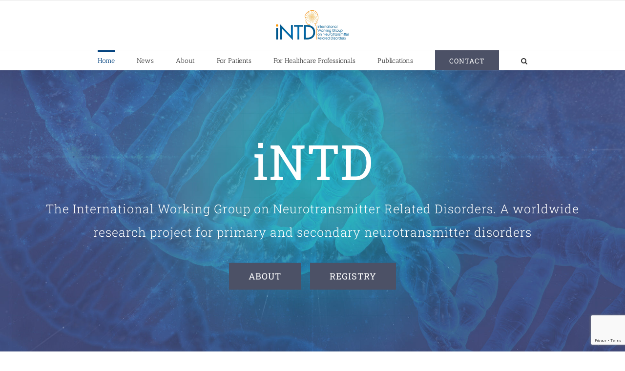

--- FILE ---
content_type: text/html; charset=UTF-8
request_url: http://intd-online.org/?sure=exam-642-457.htm
body_size: 19511
content:
<!DOCTYPE html>
<html class="avada-html-layout-wide avada-html-header-position-top avada-is-100-percent-template" lang="en-GB" prefix="og: http://ogp.me/ns# fb: http://ogp.me/ns/fb#">
<head>
	<meta http-equiv="X-UA-Compatible" content="IE=edge" />
	<meta http-equiv="Content-Type" content="text/html; charset=utf-8"/>
	<meta name="viewport" content="width=device-width, initial-scale=1" />
	<title>intd-online.org &#8211; The International Working Group on Neurotransmitter Related Disorders.</title>
<meta name='robots' content='max-image-preview:large' />
<link rel='dns-prefetch' href='//secure.gravatar.com' />
<link rel='dns-prefetch' href='//www.google.com' />
<link rel='dns-prefetch' href='//v0.wordpress.com' />
<link rel='dns-prefetch' href='//c0.wp.com' />
<link rel="alternate" type="application/rss+xml" title="intd-online.org &raquo; Feed" href="http://intd-online.org/feed/" />
<link rel="alternate" type="application/rss+xml" title="intd-online.org &raquo; Comments Feed" href="http://intd-online.org/comments/feed/" />
					<link rel="shortcut icon" href="http://intd-online.org/wp-content/uploads/2018/11/favicon_intd.png" type="image/x-icon" />
		
					<!-- For iPhone -->
			<link rel="apple-touch-icon" href="http://intd-online.org/wp-content/uploads/2018/11/favicon_intd.png">
		
					<!-- For iPhone Retina display -->
			<link rel="apple-touch-icon" sizes="180x180" href="http://intd-online.org/wp-content/uploads/2018/11/favicon_intd.png">
		
					<!-- For iPad -->
			<link rel="apple-touch-icon" sizes="152x152" href="http://intd-online.org/wp-content/uploads/2018/11/favicon_intd.png">
		
					<!-- For iPad Retina display -->
			<link rel="apple-touch-icon" sizes="167x167" href="http://intd-online.org/wp-content/uploads/2018/11/favicon_intd.png">
		
		<link rel="alternate" type="application/rss+xml" title="intd-online.org &raquo; Home Comments Feed" href="http://intd-online.org/home/feed/" />
<link rel="alternate" title="oEmbed (JSON)" type="application/json+oembed" href="http://intd-online.org/wp-json/oembed/1.0/embed?url=http%3A%2F%2Fintd-online.org%2F" />
<link rel="alternate" title="oEmbed (XML)" type="text/xml+oembed" href="http://intd-online.org/wp-json/oembed/1.0/embed?url=http%3A%2F%2Fintd-online.org%2F&#038;format=xml" />

		<meta property="og:title" content="Home"/>
		<meta property="og:type" content="article"/>
		<meta property="og:url" content="http://intd-online.org/"/>
		<meta property="og:site_name" content="intd-online.org"/>
		<meta property="og:description" content="A Targeted Approach  

In 2013 the initiative &quot;International Working Group on Neurotransmitter Related Disorders (iNTD)” was founded. The major goal of Network I is to set-up a web-based patient registry for inherited defects of biogenic amines, pterin, folate, serine, glycine and GABA  metabolism.  It includes 42 scientific and clinical partners from 26 countries. This aims"/>

									<meta property="og:image" content="http://intd-online.org/wp-content/uploads/2018/10/intd_300.png"/>
							<style id='wp-img-auto-sizes-contain-inline-css' type='text/css'>
img:is([sizes=auto i],[sizes^="auto," i]){contain-intrinsic-size:3000px 1500px}
/*# sourceURL=wp-img-auto-sizes-contain-inline-css */
</style>
<style id='wp-emoji-styles-inline-css' type='text/css'>

	img.wp-smiley, img.emoji {
		display: inline !important;
		border: none !important;
		box-shadow: none !important;
		height: 1em !important;
		width: 1em !important;
		margin: 0 0.07em !important;
		vertical-align: -0.1em !important;
		background: none !important;
		padding: 0 !important;
	}
/*# sourceURL=wp-emoji-styles-inline-css */
</style>
<style id='classic-theme-styles-inline-css' type='text/css'>
/*! This file is auto-generated */
.wp-block-button__link{color:#fff;background-color:#32373c;border-radius:9999px;box-shadow:none;text-decoration:none;padding:calc(.667em + 2px) calc(1.333em + 2px);font-size:1.125em}.wp-block-file__button{background:#32373c;color:#fff;text-decoration:none}
/*# sourceURL=/wp-includes/css/classic-themes.min.css */
</style>
<link rel='stylesheet' id='contact-form-7-css' href='http://intd-online.org/wp-content/plugins/contact-form-7/includes/css/styles.css?ver=5.5.6' type='text/css' media='all' />
<link rel='stylesheet' id='fusion-dynamic-css-css' href='http://intd-online.org/wp-content/uploads/fusion-styles/3f3fff7fbb58eb3500e7a205b517b2c5.min.css?ver=3.4.2' type='text/css' media='all' />
<link rel='stylesheet' id='jetpack_css-css' href='https://c0.wp.com/p/jetpack/10.3.2/css/jetpack.css' type='text/css' media='all' />
<script type="text/javascript" src="https://c0.wp.com/c/6.9/wp-includes/js/jquery/jquery.min.js" id="jquery-core-js"></script>
<script type="text/javascript" src="https://c0.wp.com/c/6.9/wp-includes/js/jquery/jquery-migrate.min.js" id="jquery-migrate-js"></script>
<link rel="https://api.w.org/" href="http://intd-online.org/wp-json/" /><link rel="alternate" title="JSON" type="application/json" href="http://intd-online.org/wp-json/wp/v2/pages/650" /><link rel="EditURI" type="application/rsd+xml" title="RSD" href="http://intd-online.org/xmlrpc.php?rsd" />
<meta name="generator" content="WordPress 6.9" />
<link rel="canonical" href="http://intd-online.org/" />
<link rel='shortlink' href='https://wp.me/PaqNqR-au' />
<style type='text/css'>img#wpstats{display:none}</style>
		<style type="text/css" id="css-fb-visibility">@media screen and (max-width: 640px){.fusion-no-small-visibility{display:none !important;}body:not(.fusion-builder-ui-wireframe) .sm-text-align-center{text-align:center !important;}body:not(.fusion-builder-ui-wireframe) .sm-text-align-left{text-align:left !important;}body:not(.fusion-builder-ui-wireframe) .sm-text-align-right{text-align:right !important;}body:not(.fusion-builder-ui-wireframe) .sm-mx-auto{margin-left:auto !important;margin-right:auto !important;}body:not(.fusion-builder-ui-wireframe) .sm-ml-auto{margin-left:auto !important;}body:not(.fusion-builder-ui-wireframe) .sm-mr-auto{margin-right:auto !important;}body:not(.fusion-builder-ui-wireframe) .fusion-absolute-position-small{position:absolute;top:auto;width:100%;}}@media screen and (min-width: 641px) and (max-width: 1024px){.fusion-no-medium-visibility{display:none !important;}body:not(.fusion-builder-ui-wireframe) .md-text-align-center{text-align:center !important;}body:not(.fusion-builder-ui-wireframe) .md-text-align-left{text-align:left !important;}body:not(.fusion-builder-ui-wireframe) .md-text-align-right{text-align:right !important;}body:not(.fusion-builder-ui-wireframe) .md-mx-auto{margin-left:auto !important;margin-right:auto !important;}body:not(.fusion-builder-ui-wireframe) .md-ml-auto{margin-left:auto !important;}body:not(.fusion-builder-ui-wireframe) .md-mr-auto{margin-right:auto !important;}body:not(.fusion-builder-ui-wireframe) .fusion-absolute-position-medium{position:absolute;top:auto;width:100%;}}@media screen and (min-width: 1025px){.fusion-no-large-visibility{display:none !important;}body:not(.fusion-builder-ui-wireframe) .lg-text-align-center{text-align:center !important;}body:not(.fusion-builder-ui-wireframe) .lg-text-align-left{text-align:left !important;}body:not(.fusion-builder-ui-wireframe) .lg-text-align-right{text-align:right !important;}body:not(.fusion-builder-ui-wireframe) .lg-mx-auto{margin-left:auto !important;margin-right:auto !important;}body:not(.fusion-builder-ui-wireframe) .lg-ml-auto{margin-left:auto !important;}body:not(.fusion-builder-ui-wireframe) .lg-mr-auto{margin-right:auto !important;}body:not(.fusion-builder-ui-wireframe) .fusion-absolute-position-large{position:absolute;top:auto;width:100%;}}</style><meta name="generator" content="Elementor 3.11.2; features: e_dom_optimization, e_optimized_assets_loading, e_optimized_css_loading, a11y_improvements, additional_custom_breakpoints; settings: css_print_method-external, google_font-enabled, font_display-swap">
<style type="text/css">.recentcomments a{display:inline !important;padding:0 !important;margin:0 !important;}</style><style type="text/css" id="custom-background-css">
body.custom-background { background-color: #a0a0a0; }
</style>
	
<!-- Jetpack Open Graph Tags -->
<meta property="og:type" content="website" />
<meta property="og:title" content="intd-online.org" />
<meta property="og:description" content="The International Working Group on Neurotransmitter Related Disorders." />
<meta property="og:url" content="http://intd-online.org/" />
<meta property="og:site_name" content="intd-online.org" />
<meta property="og:image" content="https://s0.wp.com/i/blank.jpg" />
<meta property="og:locale" content="en_GB" />
<meta name="twitter:text:title" content="Home" />
<meta name="twitter:image" content="http://intd-online.org/wp-content/uploads/2018/11/favicon_intd.png" />
<meta name="twitter:card" content="summary" />

<!-- End Jetpack Open Graph Tags -->
<link rel="icon" href="http://intd-online.org/wp-content/uploads/2018/11/favicon_intd.png" sizes="32x32" />
<link rel="icon" href="http://intd-online.org/wp-content/uploads/2018/11/favicon_intd.png" sizes="192x192" />
<link rel="apple-touch-icon" href="http://intd-online.org/wp-content/uploads/2018/11/favicon_intd.png" />
<meta name="msapplication-TileImage" content="http://intd-online.org/wp-content/uploads/2018/11/favicon_intd.png" />
		<script type="text/javascript">
			var doc = document.documentElement;
			doc.setAttribute( 'data-useragent', navigator.userAgent );
		</script>
		<!-- Global site tag (gtag.js) - Google Analytics -->
<script async src="https://www.googletagmanager.com/gtag/js?id=UA-154796365-2"></script>
<script>
  window.dataLayer = window.dataLayer || [];
  function gtag(){dataLayer.push(arguments);}
  gtag('js', new Date());

  gtag('config', 'UA-154796365-2');
</script>
	<style id='global-styles-inline-css' type='text/css'>
:root{--wp--preset--aspect-ratio--square: 1;--wp--preset--aspect-ratio--4-3: 4/3;--wp--preset--aspect-ratio--3-4: 3/4;--wp--preset--aspect-ratio--3-2: 3/2;--wp--preset--aspect-ratio--2-3: 2/3;--wp--preset--aspect-ratio--16-9: 16/9;--wp--preset--aspect-ratio--9-16: 9/16;--wp--preset--color--black: #000000;--wp--preset--color--cyan-bluish-gray: #abb8c3;--wp--preset--color--white: #ffffff;--wp--preset--color--pale-pink: #f78da7;--wp--preset--color--vivid-red: #cf2e2e;--wp--preset--color--luminous-vivid-orange: #ff6900;--wp--preset--color--luminous-vivid-amber: #fcb900;--wp--preset--color--light-green-cyan: #7bdcb5;--wp--preset--color--vivid-green-cyan: #00d084;--wp--preset--color--pale-cyan-blue: #8ed1fc;--wp--preset--color--vivid-cyan-blue: #0693e3;--wp--preset--color--vivid-purple: #9b51e0;--wp--preset--gradient--vivid-cyan-blue-to-vivid-purple: linear-gradient(135deg,rgb(6,147,227) 0%,rgb(155,81,224) 100%);--wp--preset--gradient--light-green-cyan-to-vivid-green-cyan: linear-gradient(135deg,rgb(122,220,180) 0%,rgb(0,208,130) 100%);--wp--preset--gradient--luminous-vivid-amber-to-luminous-vivid-orange: linear-gradient(135deg,rgb(252,185,0) 0%,rgb(255,105,0) 100%);--wp--preset--gradient--luminous-vivid-orange-to-vivid-red: linear-gradient(135deg,rgb(255,105,0) 0%,rgb(207,46,46) 100%);--wp--preset--gradient--very-light-gray-to-cyan-bluish-gray: linear-gradient(135deg,rgb(238,238,238) 0%,rgb(169,184,195) 100%);--wp--preset--gradient--cool-to-warm-spectrum: linear-gradient(135deg,rgb(74,234,220) 0%,rgb(151,120,209) 20%,rgb(207,42,186) 40%,rgb(238,44,130) 60%,rgb(251,105,98) 80%,rgb(254,248,76) 100%);--wp--preset--gradient--blush-light-purple: linear-gradient(135deg,rgb(255,206,236) 0%,rgb(152,150,240) 100%);--wp--preset--gradient--blush-bordeaux: linear-gradient(135deg,rgb(254,205,165) 0%,rgb(254,45,45) 50%,rgb(107,0,62) 100%);--wp--preset--gradient--luminous-dusk: linear-gradient(135deg,rgb(255,203,112) 0%,rgb(199,81,192) 50%,rgb(65,88,208) 100%);--wp--preset--gradient--pale-ocean: linear-gradient(135deg,rgb(255,245,203) 0%,rgb(182,227,212) 50%,rgb(51,167,181) 100%);--wp--preset--gradient--electric-grass: linear-gradient(135deg,rgb(202,248,128) 0%,rgb(113,206,126) 100%);--wp--preset--gradient--midnight: linear-gradient(135deg,rgb(2,3,129) 0%,rgb(40,116,252) 100%);--wp--preset--font-size--small: 12px;--wp--preset--font-size--medium: 20px;--wp--preset--font-size--large: 24px;--wp--preset--font-size--x-large: 42px;--wp--preset--font-size--normal: 16px;--wp--preset--font-size--xlarge: 32px;--wp--preset--font-size--huge: 48px;--wp--preset--spacing--20: 0.44rem;--wp--preset--spacing--30: 0.67rem;--wp--preset--spacing--40: 1rem;--wp--preset--spacing--50: 1.5rem;--wp--preset--spacing--60: 2.25rem;--wp--preset--spacing--70: 3.38rem;--wp--preset--spacing--80: 5.06rem;--wp--preset--shadow--natural: 6px 6px 9px rgba(0, 0, 0, 0.2);--wp--preset--shadow--deep: 12px 12px 50px rgba(0, 0, 0, 0.4);--wp--preset--shadow--sharp: 6px 6px 0px rgba(0, 0, 0, 0.2);--wp--preset--shadow--outlined: 6px 6px 0px -3px rgb(255, 255, 255), 6px 6px rgb(0, 0, 0);--wp--preset--shadow--crisp: 6px 6px 0px rgb(0, 0, 0);}:where(.is-layout-flex){gap: 0.5em;}:where(.is-layout-grid){gap: 0.5em;}body .is-layout-flex{display: flex;}.is-layout-flex{flex-wrap: wrap;align-items: center;}.is-layout-flex > :is(*, div){margin: 0;}body .is-layout-grid{display: grid;}.is-layout-grid > :is(*, div){margin: 0;}:where(.wp-block-columns.is-layout-flex){gap: 2em;}:where(.wp-block-columns.is-layout-grid){gap: 2em;}:where(.wp-block-post-template.is-layout-flex){gap: 1.25em;}:where(.wp-block-post-template.is-layout-grid){gap: 1.25em;}.has-black-color{color: var(--wp--preset--color--black) !important;}.has-cyan-bluish-gray-color{color: var(--wp--preset--color--cyan-bluish-gray) !important;}.has-white-color{color: var(--wp--preset--color--white) !important;}.has-pale-pink-color{color: var(--wp--preset--color--pale-pink) !important;}.has-vivid-red-color{color: var(--wp--preset--color--vivid-red) !important;}.has-luminous-vivid-orange-color{color: var(--wp--preset--color--luminous-vivid-orange) !important;}.has-luminous-vivid-amber-color{color: var(--wp--preset--color--luminous-vivid-amber) !important;}.has-light-green-cyan-color{color: var(--wp--preset--color--light-green-cyan) !important;}.has-vivid-green-cyan-color{color: var(--wp--preset--color--vivid-green-cyan) !important;}.has-pale-cyan-blue-color{color: var(--wp--preset--color--pale-cyan-blue) !important;}.has-vivid-cyan-blue-color{color: var(--wp--preset--color--vivid-cyan-blue) !important;}.has-vivid-purple-color{color: var(--wp--preset--color--vivid-purple) !important;}.has-black-background-color{background-color: var(--wp--preset--color--black) !important;}.has-cyan-bluish-gray-background-color{background-color: var(--wp--preset--color--cyan-bluish-gray) !important;}.has-white-background-color{background-color: var(--wp--preset--color--white) !important;}.has-pale-pink-background-color{background-color: var(--wp--preset--color--pale-pink) !important;}.has-vivid-red-background-color{background-color: var(--wp--preset--color--vivid-red) !important;}.has-luminous-vivid-orange-background-color{background-color: var(--wp--preset--color--luminous-vivid-orange) !important;}.has-luminous-vivid-amber-background-color{background-color: var(--wp--preset--color--luminous-vivid-amber) !important;}.has-light-green-cyan-background-color{background-color: var(--wp--preset--color--light-green-cyan) !important;}.has-vivid-green-cyan-background-color{background-color: var(--wp--preset--color--vivid-green-cyan) !important;}.has-pale-cyan-blue-background-color{background-color: var(--wp--preset--color--pale-cyan-blue) !important;}.has-vivid-cyan-blue-background-color{background-color: var(--wp--preset--color--vivid-cyan-blue) !important;}.has-vivid-purple-background-color{background-color: var(--wp--preset--color--vivid-purple) !important;}.has-black-border-color{border-color: var(--wp--preset--color--black) !important;}.has-cyan-bluish-gray-border-color{border-color: var(--wp--preset--color--cyan-bluish-gray) !important;}.has-white-border-color{border-color: var(--wp--preset--color--white) !important;}.has-pale-pink-border-color{border-color: var(--wp--preset--color--pale-pink) !important;}.has-vivid-red-border-color{border-color: var(--wp--preset--color--vivid-red) !important;}.has-luminous-vivid-orange-border-color{border-color: var(--wp--preset--color--luminous-vivid-orange) !important;}.has-luminous-vivid-amber-border-color{border-color: var(--wp--preset--color--luminous-vivid-amber) !important;}.has-light-green-cyan-border-color{border-color: var(--wp--preset--color--light-green-cyan) !important;}.has-vivid-green-cyan-border-color{border-color: var(--wp--preset--color--vivid-green-cyan) !important;}.has-pale-cyan-blue-border-color{border-color: var(--wp--preset--color--pale-cyan-blue) !important;}.has-vivid-cyan-blue-border-color{border-color: var(--wp--preset--color--vivid-cyan-blue) !important;}.has-vivid-purple-border-color{border-color: var(--wp--preset--color--vivid-purple) !important;}.has-vivid-cyan-blue-to-vivid-purple-gradient-background{background: var(--wp--preset--gradient--vivid-cyan-blue-to-vivid-purple) !important;}.has-light-green-cyan-to-vivid-green-cyan-gradient-background{background: var(--wp--preset--gradient--light-green-cyan-to-vivid-green-cyan) !important;}.has-luminous-vivid-amber-to-luminous-vivid-orange-gradient-background{background: var(--wp--preset--gradient--luminous-vivid-amber-to-luminous-vivid-orange) !important;}.has-luminous-vivid-orange-to-vivid-red-gradient-background{background: var(--wp--preset--gradient--luminous-vivid-orange-to-vivid-red) !important;}.has-very-light-gray-to-cyan-bluish-gray-gradient-background{background: var(--wp--preset--gradient--very-light-gray-to-cyan-bluish-gray) !important;}.has-cool-to-warm-spectrum-gradient-background{background: var(--wp--preset--gradient--cool-to-warm-spectrum) !important;}.has-blush-light-purple-gradient-background{background: var(--wp--preset--gradient--blush-light-purple) !important;}.has-blush-bordeaux-gradient-background{background: var(--wp--preset--gradient--blush-bordeaux) !important;}.has-luminous-dusk-gradient-background{background: var(--wp--preset--gradient--luminous-dusk) !important;}.has-pale-ocean-gradient-background{background: var(--wp--preset--gradient--pale-ocean) !important;}.has-electric-grass-gradient-background{background: var(--wp--preset--gradient--electric-grass) !important;}.has-midnight-gradient-background{background: var(--wp--preset--gradient--midnight) !important;}.has-small-font-size{font-size: var(--wp--preset--font-size--small) !important;}.has-medium-font-size{font-size: var(--wp--preset--font-size--medium) !important;}.has-large-font-size{font-size: var(--wp--preset--font-size--large) !important;}.has-x-large-font-size{font-size: var(--wp--preset--font-size--x-large) !important;}
/*# sourceURL=global-styles-inline-css */
</style>
<link rel='stylesheet' id='wp-block-library-css' href='https://c0.wp.com/c/6.9/wp-includes/css/dist/block-library/style.min.css' type='text/css' media='all' />
<style id='wp-block-library-inline-css' type='text/css'>
.has-text-align-justify{text-align:justify;}
/*wp_block_styles_on_demand_placeholder:697030509a09a*/
/*# sourceURL=wp-block-library-inline-css */
</style>
<style id='wp-block-library-theme-inline-css' type='text/css'>
.wp-block-audio :where(figcaption){color:#555;font-size:13px;text-align:center}.is-dark-theme .wp-block-audio :where(figcaption){color:#ffffffa6}.wp-block-audio{margin:0 0 1em}.wp-block-code{border:1px solid #ccc;border-radius:4px;font-family:Menlo,Consolas,monaco,monospace;padding:.8em 1em}.wp-block-embed :where(figcaption){color:#555;font-size:13px;text-align:center}.is-dark-theme .wp-block-embed :where(figcaption){color:#ffffffa6}.wp-block-embed{margin:0 0 1em}.blocks-gallery-caption{color:#555;font-size:13px;text-align:center}.is-dark-theme .blocks-gallery-caption{color:#ffffffa6}:root :where(.wp-block-image figcaption){color:#555;font-size:13px;text-align:center}.is-dark-theme :root :where(.wp-block-image figcaption){color:#ffffffa6}.wp-block-image{margin:0 0 1em}.wp-block-pullquote{border-bottom:4px solid;border-top:4px solid;color:currentColor;margin-bottom:1.75em}.wp-block-pullquote :where(cite),.wp-block-pullquote :where(footer),.wp-block-pullquote__citation{color:currentColor;font-size:.8125em;font-style:normal;text-transform:uppercase}.wp-block-quote{border-left:.25em solid;margin:0 0 1.75em;padding-left:1em}.wp-block-quote cite,.wp-block-quote footer{color:currentColor;font-size:.8125em;font-style:normal;position:relative}.wp-block-quote:where(.has-text-align-right){border-left:none;border-right:.25em solid;padding-left:0;padding-right:1em}.wp-block-quote:where(.has-text-align-center){border:none;padding-left:0}.wp-block-quote.is-large,.wp-block-quote.is-style-large,.wp-block-quote:where(.is-style-plain){border:none}.wp-block-search .wp-block-search__label{font-weight:700}.wp-block-search__button{border:1px solid #ccc;padding:.375em .625em}:where(.wp-block-group.has-background){padding:1.25em 2.375em}.wp-block-separator.has-css-opacity{opacity:.4}.wp-block-separator{border:none;border-bottom:2px solid;margin-left:auto;margin-right:auto}.wp-block-separator.has-alpha-channel-opacity{opacity:1}.wp-block-separator:not(.is-style-wide):not(.is-style-dots){width:100px}.wp-block-separator.has-background:not(.is-style-dots){border-bottom:none;height:1px}.wp-block-separator.has-background:not(.is-style-wide):not(.is-style-dots){height:2px}.wp-block-table{margin:0 0 1em}.wp-block-table td,.wp-block-table th{word-break:normal}.wp-block-table :where(figcaption){color:#555;font-size:13px;text-align:center}.is-dark-theme .wp-block-table :where(figcaption){color:#ffffffa6}.wp-block-video :where(figcaption){color:#555;font-size:13px;text-align:center}.is-dark-theme .wp-block-video :where(figcaption){color:#ffffffa6}.wp-block-video{margin:0 0 1em}:root :where(.wp-block-template-part.has-background){margin-bottom:0;margin-top:0;padding:1.25em 2.375em}
/*# sourceURL=https://c0.wp.com/c/6.9/wp-includes/css/dist/block-library/theme.min.css */
</style>
</head>

<body class="home wp-singular page-template page-template-100-width page-template-100-width-php page page-id-650 custom-background wp-theme-Avada fusion-image-hovers fusion-pagination-sizing fusion-button_size-large fusion-button_type-flat fusion-button_span-no avada-image-rollover-circle-no avada-image-rollover-yes avada-image-rollover-direction-fade fusion-body ltr fusion-sticky-header no-tablet-sticky-header no-mobile-sticky-header no-mobile-slidingbar no-mobile-totop avada-has-rev-slider-styles fusion-disable-outline fusion-sub-menu-fade mobile-logo-pos-center layout-wide-mode avada-has-boxed-modal-shadow-none layout-scroll-offset-full avada-has-zero-margin-offset-top fusion-top-header menu-text-align-center mobile-menu-design-modern fusion-show-pagination-text fusion-header-layout-v5 avada-responsive avada-footer-fx-none avada-menu-highlight-style-bar fusion-search-form-classic fusion-main-menu-search-dropdown fusion-avatar-square avada-sticky-shrinkage avada-dropdown-styles avada-blog-layout-grid avada-blog-archive-layout-medium avada-header-shadow-yes avada-menu-icon-position-left avada-has-megamenu-shadow avada-has-mainmenu-dropdown-divider avada-has-header-100-width avada-has-main-nav-search-icon avada-has-100-footer avada-has-breadcrumb-mobile-hidden avada-has-titlebar-hide avada-has-transparent-timeline_color avada-has-pagination-padding avada-flyout-menu-direction-fade avada-ec-views-v1 elementor-default elementor-kit-1331" >
		<a class="skip-link screen-reader-text" href="#content">Skip to content</a>

	<div id="boxed-wrapper">
		<div class="fusion-sides-frame"></div>
		<div id="wrapper" class="fusion-wrapper">
			<div id="home" style="position:relative;top:-1px;"></div>
			
				
			<header class="fusion-header-wrapper fusion-header-shadow">
				<div class="fusion-header-v5 fusion-logo-alignment fusion-logo-center fusion-sticky-menu- fusion-sticky-logo-1 fusion-mobile-logo-1 fusion-sticky-menu-only fusion-header-menu-align-center fusion-mobile-menu-design-modern">
					
<div class="fusion-secondary-header">
	<div class="fusion-row">
							<div class="fusion-alignright">
				<nav class="fusion-secondary-menu" role="navigation" aria-label="Secondary Menu"></nav>			</div>
			</div>
</div>
<div class="fusion-header-sticky-height"></div>
<div class="fusion-sticky-header-wrapper"> <!-- start fusion sticky header wrapper -->
	<div class="fusion-header">
		<div class="fusion-row">
							<div class="fusion-logo" data-margin-top="20px" data-margin-bottom="20px" data-margin-left="0px" data-margin-right="0px">
			<a class="fusion-logo-link"  href="http://intd-online.org/" >

						<!-- standard logo -->
			<img src="http://intd-online.org/wp-content/uploads/2018/10/intd_300.png" srcset="http://intd-online.org/wp-content/uploads/2018/10/intd_300.png 1x, http://intd-online.org/wp-content/uploads/2018/10/intd_300.png 2x" width="300" height="122" style="max-height:122px;height:auto;" alt="intd-online.org Logo" data-retina_logo_url="http://intd-online.org/wp-content/uploads/2018/10/intd_300.png" class="fusion-standard-logo" />

											<!-- mobile logo -->
				<img src="http://intd-online.org/wp-content/uploads/2018/10/intd2.png" srcset="http://intd-online.org/wp-content/uploads/2018/10/intd2.png 1x, http://intd-online.org/wp-content/uploads/2018/10/intd2.png 2x" width="200" height="82" style="max-height:82px;height:auto;" alt="intd-online.org Logo" data-retina_logo_url="http://intd-online.org/wp-content/uploads/2018/10/intd2.png" class="fusion-mobile-logo" />
			
											<!-- sticky header logo -->
				<img src="http://intd-online.org/wp-content/uploads/2018/10/intd2.png" srcset="http://intd-online.org/wp-content/uploads/2018/10/intd2.png 1x, http://intd-online.org/wp-content/uploads/2018/10/intd2.png 2x" width="200" height="82" style="max-height:82px;height:auto;" alt="intd-online.org Logo" data-retina_logo_url="http://intd-online.org/wp-content/uploads/2018/10/intd2.png" class="fusion-sticky-logo" />
					</a>
		</div>
								<div class="fusion-mobile-menu-icons">
							<a href="#" class="fusion-icon awb-icon-bars" aria-label="Toggle mobile menu" aria-expanded="false"></a>
		
		
		
			</div>
			
					</div>
	</div>
	<div class="fusion-secondary-main-menu">
		<div class="fusion-row">
			<nav class="fusion-main-menu" aria-label="Main Menu"><ul id="menu-science-main-menu" class="fusion-menu"><li  id="menu-item-24"  class="menu-item menu-item-type-post_type menu-item-object-page menu-item-home current-menu-item page_item page-item-650 current_page_item menu-item-24"  data-item-id="24"><a  href="http://intd-online.org/" class="fusion-bar-highlight"><span class="menu-text">Home</span></a></li><li  id="menu-item-929"  class="menu-item menu-item-type-post_type menu-item-object-page menu-item-929"  data-item-id="929"><a  href="http://intd-online.org/news/" class="fusion-bar-highlight"><span class="menu-text">News</span></a></li><li  id="menu-item-22"  class="menu-item menu-item-type-post_type menu-item-object-page menu-item-22"  data-item-id="22"><a  href="http://intd-online.org/about/" class="fusion-bar-highlight"><span class="menu-text">About</span></a></li><li  id="menu-item-671"  class="menu-item menu-item-type-post_type menu-item-object-page menu-item-671"  data-item-id="671"><a  href="http://intd-online.org/patients/" class="fusion-bar-highlight"><span class="menu-text">For Patients</span></a></li><li  id="menu-item-26"  class="menu-item menu-item-type-post_type menu-item-object-page menu-item-26"  data-item-id="26"><a  href="http://intd-online.org/services/" class="fusion-bar-highlight"><span class="menu-text">For Healthcare Professionals</span></a></li><li  id="menu-item-25"  class="menu-item menu-item-type-post_type menu-item-object-page menu-item-25"  data-item-id="25"><a  href="http://intd-online.org/publications/" class="fusion-bar-highlight"><span class="menu-text">Publications</span></a></li><li  id="menu-item-23"  class="menu-item menu-item-type-post_type menu-item-object-page menu-item-23 fusion-menu-item-button"  data-item-id="23"><a  href="http://intd-online.org/contact/" class="fusion-bar-highlight"><span class="menu-text fusion-button button-default button-large">Contact</span></a></li><li class="fusion-custom-menu-item fusion-main-menu-search"><a class="fusion-main-menu-icon fusion-bar-highlight" href="#" aria-label="Search" data-title="Search" title="Search" role="button" aria-expanded="false"></a><div class="fusion-custom-menu-item-contents">		<form role="search" class="searchform fusion-search-form  fusion-search-form-classic" method="get" action="http://intd-online.org/">
			<div class="fusion-search-form-content">

				
				<div class="fusion-search-field search-field">
					<label><span class="screen-reader-text">Search for:</span>
													<input type="search" value="" name="s" class="s" placeholder="Search..." required aria-required="true" aria-label="Search..."/>
											</label>
				</div>
				<div class="fusion-search-button search-button">
					<input type="submit" class="fusion-search-submit searchsubmit" aria-label="Search" value="&#xf002;" />
									</div>

				
			</div>


			
		</form>
		</div></li></ul></nav>
<nav class="fusion-mobile-nav-holder fusion-mobile-menu-text-align-left" aria-label="Main Menu Mobile"></nav>

					</div>
	</div>
</div> <!-- end fusion sticky header wrapper -->
				</div>
				<div class="fusion-clearfix"></div>
			</header>
							
						<div id="sliders-container" class="fusion-slider-visibility">
			<div id="fusion-slider-17" data-id="17" class="fusion-slider-container fusion-slider-650" style="height:400px;max-width:100%;">
	<style type="text/css">
		#fusion-slider-17 .flex-direction-nav a {width:63px;height:63px;line-height:63px;font-size:25px;}	</style>
	<div class="fusion-slider-loading">Loading...</div>
		<div class="tfs-slider flexslider main-flex" style="max-width:100%;--typography_sensitivity:1;" data-slider_width="100%" data-slider_height="400px" data-slider_content_width="1170px" data-full_screen="1" data-parallax="1" data-nav_arrows="1" data-nav_box_width="63px" data-nav_box_height="63px" data-nav_arrow_size="25px" data-pagination_circles="0" data-autoplay="1" data-loop="0" data-animation="fade" data-slideshow_speed="7000" data-animation_speed="600" data-typo_sensitivity="1" data-typo_factor="1.5" data-slider_indicator="" data-slider_indicator_color="#ffffff" data-orderby="date" data-order="DESC" >
		<ul class="slides" style="max-width:100%;">
															<li class="slide-id-27" data-mute="yes" data-loop="yes" data-autoplay="yes">
					<div class="slide-content-container slide-content-center" style="display: none;">
						<div class="slide-content" style="max-width:1170px">
															<div class="heading ">
									<div class="fusion-title-sc-wrapper" style="">
										<style type="text/css"></style><div class="fusion-title title fusion-title-1 fusion-sep-none fusion-title-center fusion-title-text fusion-title-size-three" style="font-size:100px;margin-top:0px;margin-right:0px;margin-bottom:0px;margin-left:0px;"><h3 class="title-heading-center fusion-responsive-typography-calculated" style="margin:0;font-size:1em;color:#fff;--fontSize:100;line-height:1.2;">iNTD</h3></div>									</div>
								</div>
																						<div class="caption ">
									<div class="fusion-title-sc-wrapper fusion-block-element" style="">
										<style type="text/css"></style><div class="fusion-title title fusion-title-2 fusion-title-center fusion-title-text fusion-title-size-two" style="font-size:25px;margin-top:0px;margin-right:0px;margin-bottom:0px;margin-left:0px;"><div class="title-sep-container title-sep-container-left"><div class="title-sep sep-single sep-dashed" style="border-color:#fff;"></div></div><span class="awb-title-spacer"></span><h2 class="title-heading-center fusion-responsive-typography-calculated" style="margin:0;font-size:1em;color:#fff;--fontSize:25;line-height:1.2;"><span style="font-weight: 300; letter-spacing: 1px; line-height: 48px;">The International Working Group on Neurotransmitter Related Disorders. A worldwide research project for primary and secondary neurotransmitter disorders</span></h2><span class="awb-title-spacer"></span><div class="title-sep-container title-sep-container-right"><div class="title-sep sep-single sep-dashed" style="border-color:#fff;"></div></div></div>									</div>
								</div>
																						<div class="buttons" >
																			<div class="tfs-button-1"><div class="fusion-button-wrapper"><style type="text/css">.fusion-button.button-1 {border-radius:0px;}</style><a class="fusion-button button-flat button-xlarge button-default button-1 fusion-button-default-span fusion-button-default-type" target="_self" href=" https://intd-online.org/?page_id=9"><span class="fusion-button-text">About</span></a></div></div>
																												<div class="tfs-button-2"><div class="fusion-button-wrapper"><style type="text/css">.fusion-button.button-2 {border-radius:0px;}</style><a class="fusion-button button-flat button-xlarge button-default button-2 fusion-button-default-span fusion-button-default-type" target="_self" href="http://intd-registry.org"><span class="fusion-button-text">Registry</span></a></div></div>
																	</div>
													</div>
					</div>
																									<div class="background background-image" style="background-image: url(http://intd-online.org/wp-content/uploads/2016/11/post_bg.jpg);max-width:100%;height:400px;filter: progid:DXImageTransform.Microsoft.AlphaImageLoader(src='http://intd-online.org/wp-content/uploads/2016/11/post_bg.jpg', sizingMethod='scale');" data-imgwidth="1950">
																							</div>
				</li>
					</ul>
	</div>
</div>
		</div>
				
				
			
			
						<main id="main" class="clearfix width-100">
				<div class="fusion-row" style="max-width:100%;">
<section id="content" class="full-width">
					<div id="post-650" class="post-650 page type-page status-publish hentry">
			<span class="entry-title rich-snippet-hidden">Home</span><span class="vcard rich-snippet-hidden"><span class="fn"><a href="http://intd-online.org/author/admin/" title="Posts by admin" rel="author">admin</a></span></span><span class="updated rich-snippet-hidden">2024-02-20T10:46:59+00:00</span>						<div class="post-content">
				<div class="fusion-fullwidth fullwidth-box fusion-builder-row-1 hundred-percent-fullwidth non-hundred-percent-height-scrolling fusion-equal-height-columns" style="background-color: rgba(255,255,255,0);background-position: center center;background-repeat: no-repeat;padding-top:0px;padding-right:0px;padding-bottom:0px;padding-left:0px;margin-bottom: 0px;margin-top: 0px;border-width: 0px 0px 0px 0px;border-color:#eae9e9;border-style:solid;" ><div class="fusion-builder-row fusion-row"><div class="fusion-layout-column fusion_builder_column fusion-builder-column-0 fusion_builder_column_1_2 1_2 fusion-one-half fusion-column-first" style="width:50%;width:calc(50% - ( ( 0 ) * 0.5 ) );margin-right: 0px;margin-top:0px;margin-bottom:0px;"><div class="fusion-column-wrapper fusion-flex-column-wrapper-legacy" style="background-position:left top;background-repeat:no-repeat;-webkit-background-size:cover;-moz-background-size:cover;-o-background-size:cover;background-size:cover;padding: 100px 6% 100px 6%;"><div class="fusion-text fusion-text-1"><h3>A Targeted Approach</h3>
</div><div class="fusion-sep-clear"></div><div class="fusion-separator fusion-clearfix" style="float:left;margin-bottom:30px;width:100%;max-width:100px;"><div class="fusion-separator-border sep-single sep-solid" style="border-color:#25afb4;border-top-width:2px;"></div></div><div class="fusion-sep-clear"></div><div class="fusion-text fusion-text-2"><p>In 2013 the initiative &#8220;International Working Group on Neurotransmitter Related Disorders (iNTD)” was founded. The major goal of Network I is to set-up a web-based patient registry for inherited defects of biogenic amines, pterin, folate, serine, glycine and GABA  metabolism.  It includes 42 scientific and clinical partners from 26 countries. This aims to provide a basis for improving our understanding of the epidemiology, genotype/phenotype correlation and outcome of these diseases, their impact on the quality of life of patients, and for evaluating diagnostic and therapeutic strategies.  Based on the evaluation of current known diagnostic and therapeutic strategies, consensus care guidelines will be developed.</p>
</div><div class="fusion-sep-clear"></div><div class="fusion-separator fusion-full-width-sep" style="margin-left: auto;margin-right: auto;margin-top:7px;width:100%;"></div><div class="fusion-sep-clear"></div><ul class="fusion-checklist fusion-checklist-1" style="font-size:16px;line-height:27.2px;"><li class="fusion-li-item"><span style="background-color:rgba(0,0,0,0);font-size:14.08px;height:27.2px;width:27.2px;margin-right:11.2px;" class="icon-wrapper circle-yes"><i class="fusion-li-icon fa-arrow-circle-right fas" style="color:#25afb4;" aria-hidden="true"></i></span><div class="fusion-li-item-content" style="margin-left:38.4px;">
<p><strong>Biogenic amines neurotransmitter disorders</strong></p>
</div></li><li class="fusion-li-item"><span style="background-color:rgba(0,0,0,0);font-size:14.08px;height:27.2px;width:27.2px;margin-right:11.2px;" class="icon-wrapper circle-yes"><i class="fusion-li-icon fa-arrow-circle-right fas" style="color:#25afb4;" aria-hidden="true"></i></span><div class="fusion-li-item-content" style="margin-left:38.4px;">
<p><strong>BH4 deficiencies</strong></p>
</div></li><li class="fusion-li-item"><span style="background-color:rgba(0,0,0,0);font-size:14.08px;height:27.2px;width:27.2px;margin-right:11.2px;" class="icon-wrapper circle-yes"><i class="fusion-li-icon fa-arrow-circle-right fas" style="color:#25afb4;" aria-hidden="true"></i></span><div class="fusion-li-item-content" style="margin-left:38.4px;">
<p><strong>Cerebral folate deficiencies</strong></p>
</div></li><li class="fusion-li-item"><span style="background-color:rgba(0,0,0,0);font-size:14.08px;height:27.2px;width:27.2px;margin-right:11.2px;" class="icon-wrapper circle-yes"><i class="fusion-li-icon fa-arrow-circle-right fas" style="color:#25afb4;" aria-hidden="true"></i></span><div class="fusion-li-item-content" style="margin-left:38.4px;">
<p><strong>Serine deficiencies</strong></p>
</div></li><li class="fusion-li-item"><span style="background-color:rgba(0,0,0,0);font-size:14.08px;height:27.2px;width:27.2px;margin-right:11.2px;" class="icon-wrapper circle-yes"><i class="fusion-li-icon fa-arrow-circle-right fas" style="color:#25afb4;" aria-hidden="true"></i></span><div class="fusion-li-item-content" style="margin-left:38.4px;">
<p><strong>Disorders of glycine metabolism</strong></p>
</div></li><li class="fusion-li-item"><span style="background-color:rgba(0,0,0,0);font-size:14.08px;height:27.2px;width:27.2px;margin-right:11.2px;" class="icon-wrapper circle-yes"><i class="fusion-li-icon fa-arrow-circle-right fas" style="color:#25afb4;" aria-hidden="true"></i></span><div class="fusion-li-item-content" style="margin-left:38.4px;">
<p><strong>GABA related disorders</strong></p>
</div></li><li class="fusion-li-item"><span style="background-color:rgba(0,0,0,0);font-size:14.08px;height:27.2px;width:27.2px;margin-right:11.2px;" class="icon-wrapper circle-yes"><i class="fusion-li-icon fa-arrow-circle-right fas" style="color:#25afb4;" aria-hidden="true"></i></span><div class="fusion-li-item-content" style="margin-left:38.4px;">
<p><strong>Co-Chaperone deficiencies</strong></p>
</div></li></ul><div class="fusion-sep-clear"></div><div class="fusion-separator fusion-full-width-sep" style="margin-left: auto;margin-right: auto;margin-top:7px;width:100%;"></div><div class="fusion-sep-clear"></div><div class="fusion-button-wrapper"><style type="text/css">.fusion-button.button-3 {border-radius:0px;}</style><a class="fusion-button button-flat fusion-button-default-size button-default button-3 fusion-button-default-span fusion-button-default-type" target="_self" href="https://intd-online.org/?page_id=9"><span class="fusion-button-text">Our approach</span></a></div><div class="fusion-clearfix"></div></div></div><div class="fusion-layout-column fusion_builder_column fusion-builder-column-1 fusion_builder_column_1_2 1_2 fusion-one-half fusion-column-last fusion-no-small-visibility" style="width:50%;width:calc(50% - ( ( 0 ) * 0.5 ) );margin-top:0px;margin-bottom:0px;"><div class="fusion-column-wrapper fusion-flex-column-wrapper-legacy" style="background-image: url(&#039;http://intd-online.org/wp-content/uploads/2016/10/avada-section1.jpg&#039;);background-position:left center;background-repeat:no-repeat;-webkit-background-size:cover;-moz-background-size:cover;-o-background-size:cover;background-size:cover;padding: 0px 0px 0px 0px;" data-bg-url="http://intd-online.org/wp-content/uploads/2016/10/avada-section1.jpg"><div class="fusion-sep-clear"></div><div class="fusion-separator fusion-clearfix" style="float:left;margin-top:165px;margin-bottom:30px;width:100%;max-width:100px;"><div class="fusion-separator-border sep-single sep-solid" style="border-color:#25afb4;border-top-width:2px;"></div></div><div class="fusion-sep-clear"></div><div class="fusion-clearfix"></div></div></div></div></div><div class="fusion-fullwidth fullwidth-box fusion-builder-row-2 hundred-percent-fullwidth non-hundred-percent-height-scrolling fusion-equal-height-columns fusion-no-small-visibility" style="background-color: rgba(255,255,255,0);background-position: center center;background-repeat: no-repeat;padding-top:0px;padding-right:0px;padding-bottom:0px;padding-left:0px;margin-bottom: 0px;margin-top: 0px;border-width: 0px 0px 0px 0px;border-color:#eae9e9;border-style:solid;" ><div class="fusion-builder-row fusion-row"><div class="fusion-layout-column fusion_builder_column fusion-builder-column-2 fusion_builder_column_1_2 1_2 fusion-one-half fusion-column-first fusion-column-inner-bg-wrapper fusion-column-liftup-border" style="width:50%;width:calc(50% - ( ( 0 ) * 0.5 ) );margin-right: 0px;margin-top:0px;margin-bottom:0px;"><div class="fusion-column-wrapper fusion-flex-column-wrapper-legacy" style="padding: 100px 20% 100px 20%;"><div class="imageframe-align-center"><span class=" fusion-imageframe imageframe-none imageframe-1 hover-type-none"><img decoding="async" width="47" height="47" title="disocver_icon" src="http://intd-online.org/wp-content/uploads/2016/11/Disocver_icon.png" class="img-responsive wp-image-287"/></span></div><div class="fusion-sep-clear"></div><div class="fusion-separator fusion-full-width-sep" style="margin-left: auto;margin-right: auto;margin-bottom:20px;width:100%;"></div><div class="fusion-sep-clear"></div><div class="fusion-text fusion-text-3"><h2 style="text-align: center;">Patients</h2>
</div><div class="fusion-text fusion-text-4"><p style="text-align: center;">See how we help to connect affected families</p>
</div><div class="fusion-sep-clear"></div><div class="fusion-separator fusion-full-width-sep" style="margin-left: auto;margin-right: auto;margin-bottom:20px;width:100%;"></div><div class="fusion-sep-clear"></div><div class="fusion-aligncenter"><style type="text/css">.fusion-button.button-4 {border-radius:0px;}</style><a class="fusion-button button-flat fusion-button-default-size button-default button-4 fusion-button-default-span fusion-button-default-type" target="_self" href="https://intd-online.org/?page_id=9"><span class="fusion-button-text">Our approach</span></a></div><div class="fusion-clearfix"></div></div><span class="fusion-column-inner-bg hover-type-liftup"><a class="fusion-column-anchor" href="http://intd-online.org/about/"><span class="fusion-column-inner-bg-image" style="background-color:#ededed;background-position:left top;background-repeat:no-repeat;-webkit-background-size:cover;-moz-background-size:cover;-o-background-size:cover;background-size:cover;"></span></a></span></div><div class="fusion-layout-column fusion_builder_column fusion-builder-column-3 fusion_builder_column_1_2 1_2 fusion-one-half fusion-column-last fusion-column-inner-bg-wrapper fusion-column-liftup-border" style="width:50%;width:calc(50% - ( ( 0 ) * 0.5 ) );margin-top:0px;margin-bottom:0px;"><div class="fusion-column-wrapper fusion-flex-column-wrapper-legacy" style="padding: 100px 20% 100px 20%;"><div class="imageframe-align-center"><span class=" fusion-imageframe imageframe-none imageframe-2 hover-type-none"><img decoding="async" width="41" height="55" title="research_icon" src="http://intd-online.org/wp-content/uploads/2016/11/research_icon.png" class="img-responsive wp-image-304"/></span></div><div class="fusion-sep-clear"></div><div class="fusion-separator fusion-full-width-sep" style="margin-left: auto;margin-right: auto;margin-bottom:20px;width:100%;"></div><div class="fusion-sep-clear"></div><div class="fusion-text fusion-text-5"><h2 style="text-align: center;">Research</h2>
</div><div class="fusion-text fusion-text-6"><p style="text-align: center;">Groundbreaking basic science meets clinical research</p>
</div><div class="fusion-sep-clear"></div><div class="fusion-separator fusion-full-width-sep" style="margin-left: auto;margin-right: auto;margin-bottom:20px;width:100%;"></div><div class="fusion-sep-clear"></div><div class="fusion-aligncenter"><style type="text/css">.fusion-button.button-5 {border-radius:0px;}</style><a class="fusion-button button-flat fusion-button-default-size button-default button-5 fusion-button-default-span fusion-button-default-type" target="_self" href="http://intd-online.org/?page_id=13"><span class="fusion-button-text">Research</span></a></div><div class="fusion-clearfix"></div></div><span class="fusion-column-inner-bg hover-type-liftup"><a class="fusion-column-anchor" href="http://intd-online.org/publications/"><span class="fusion-column-inner-bg-image" style="background-color:#f5f5f5;background-position:center center;background-repeat:no-repeat;-webkit-background-size:cover;-moz-background-size:cover;-o-background-size:cover;background-size:cover;"></span></a></span></div></div></div><div class="fusion-fullwidth fullwidth-box fusion-builder-row-3 nonhundred-percent-fullwidth non-hundred-percent-height-scrolling" style="background-color: rgba(255,255,255,0);background-position: center center;background-repeat: no-repeat;padding-top:100px;padding-right:30px;padding-bottom:0px;padding-left:30px;margin-bottom: 0px;margin-top: 0px;border-width: 0px 0px 0px 0px;border-color:#eae9e9;border-style:solid;" ><div class="fusion-builder-row fusion-row"><div class="fusion-layout-column fusion_builder_column fusion-builder-column-4 fusion_builder_column_1_6 1_6 fusion-one-sixth fusion-column-first" style="width:16.666666666667%;width:calc(16.666666666667% - ( ( 4% + 4% ) * 0.16666666666667 ) );margin-right: 4%;margin-top:0px;margin-bottom:0px;"><div class="fusion-column-wrapper fusion-flex-column-wrapper-legacy" style="background-position:left top;background-repeat:no-repeat;-webkit-background-size:cover;-moz-background-size:cover;-o-background-size:cover;background-size:cover;padding: 0px 0px 0px 0px;"><div class="fusion-clearfix"></div></div></div><div class="fusion-layout-column fusion_builder_column fusion-builder-column-5 fusion_builder_column_2_3 2_3 fusion-two-third" style="width:66.666666666667%;width:calc(66.666666666667% - ( ( 4% + 4% ) * 0.66666666666667 ) );margin-right: 4%;margin-top:0px;margin-bottom:0px;"><div class="fusion-column-wrapper fusion-flex-column-wrapper-legacy" style="background-position:left top;background-repeat:no-repeat;-webkit-background-size:cover;-moz-background-size:cover;-o-background-size:cover;background-size:cover;padding: 0px 0px 0px 0px;"><div class="fusion-text fusion-text-7"><h2 style="text-align: center;">Latest Publications</h2>
</div><div class="fusion-sep-clear"></div><div class="fusion-separator" style="margin-left: auto;margin-right: auto;margin-bottom:30px;width:100%;max-width:100px;"><div class="fusion-separator-border sep-single sep-solid" style="border-color:#25afb4;border-top-width:2px;"></div></div><div class="fusion-sep-clear"></div><div class="fusion-text fusion-text-8"><p style="text-align: center;">Our main goal is to evaluate knowledge from basic sciences and combine it with clinical data gathered using our registry. Ultimately, we want to formulate consensus guidelines for diagnostics and therapeutic strategies.</p>
</div><div class="fusion-sep-clear"></div><div class="fusion-separator fusion-full-width-sep" style="margin-left: auto;margin-right: auto;margin-top:60px;width:100%;"></div><div class="fusion-sep-clear"></div><div class="fusion-clearfix"></div></div></div><div class="fusion-layout-column fusion_builder_column fusion-builder-column-6 fusion_builder_column_1_6 1_6 fusion-one-sixth fusion-column-last" style="width:16.666666666667%;width:calc(16.666666666667% - ( ( 4% + 4% ) * 0.16666666666667 ) );margin-top:0px;margin-bottom:0px;"><div class="fusion-column-wrapper fusion-flex-column-wrapper-legacy" style="background-position:left top;background-repeat:no-repeat;-webkit-background-size:cover;-moz-background-size:cover;-o-background-size:cover;background-size:cover;padding: 0px 0px 0px 0px;"><div class="fusion-clearfix"></div></div></div></div></div><div class="fusion-fullwidth fullwidth-box fusion-builder-row-4 hundred-percent-fullwidth non-hundred-percent-height-scrolling" style="background-color: rgba(255,255,255,0);background-position: center center;background-repeat: no-repeat;padding-top:0px;padding-right:0px;padding-bottom:0px;padding-left:0px;margin-bottom: 0px;margin-top: 0px;border-width: 0px 0px 0px 0px;border-color:#eae9e9;border-style:solid;" ><div class="fusion-builder-row fusion-row"><div class="fusion-layout-column fusion_builder_column fusion-builder-column-7 fusion_builder_column_1_1 1_1 fusion-one-full fusion-column-first fusion-column-last" style="margin-top:0px;margin-bottom:0px;"><div class="fusion-column-wrapper fusion-flex-column-wrapper-legacy" style="background-position:left top;background-repeat:no-repeat;-webkit-background-size:cover;-moz-background-size:cover;-o-background-size:cover;background-size:cover;padding: 0px 0px 0px 0px;"><div class="fusion-blog-shortcode fusion-blog-shortcode-1 fusion-blog-archive fusion-blog-layout-grid-wrapper fusion-blog-no"><style type="text/css">.fusion-blog-shortcode-1 .fusion-blog-layout-grid .fusion-post-grid{padding:0px;}.fusion-blog-shortcode-1 .fusion-posts-container{margin-left: -0px !important; margin-right:-0px !important;}</style><div class="fusion-posts-container fusion-posts-container-no fusion-no-meta-info fusion-blog-rollover fusion-blog-layout-grid fusion-blog-layout-grid-3 isotope" data-pages="7" data-grid-col-space="0.0" style="margin: -0px -0px 0;min-height:500px;"><article id="blog-1-post-1421" class="fusion-post-grid post-1421 post type-post status-publish format-standard has-post-thumbnail hentry category-latest-publications category-news">
<div class="fusion-post-wrapper" style="background-color:rgba(255,255,255,1);border:none;">

			<div class="fusion-flexslider flexslider fusion-flexslider-loading fusion-post-slideshow" style="border-color:rgba(235,234,234,0);">
		<ul class="slides">
			
														<li><div  class="fusion-image-wrapper" aria-haspopup="true">
				  <img decoding="async" width="608" height="414" src="http://intd-online.org/wp-content/uploads/2024/05/ldopa.png" class="attachment-full size-full wp-post-image" alt="" srcset="http://intd-online.org/wp-content/uploads/2024/05/ldopa-200x136.png 200w, http://intd-online.org/wp-content/uploads/2024/05/ldopa-400x272.png 400w, http://intd-online.org/wp-content/uploads/2024/05/ldopa-600x409.png 600w, http://intd-online.org/wp-content/uploads/2024/05/ldopa.png 608w" sizes="(min-width: 1400px) 33vw, (min-width: 2200px) 100vw, (min-width: 864px) 640px, (min-width: 752px) 864px, (min-width: 640px) 752px, " /><div class="fusion-rollover">
	<div class="fusion-rollover-content">

														<a class="fusion-rollover-link" href="http://intd-online.org/levodopa-refractory-hyperprolactinemia-and-pituitary-findings-in-inherited-disorders-of-biogenic-amine-metabolism-2/">Levodopa-refractory hyperprolactinemia and pituitary findings in inherited disorders of biogenic amine metabolism</a>
			
								
		
								
								
		
						<a class="fusion-link-wrapper" href="http://intd-online.org/levodopa-refractory-hyperprolactinemia-and-pituitary-findings-in-inherited-disorders-of-biogenic-amine-metabolism-2/" aria-label="Levodopa-refractory hyperprolactinemia and pituitary findings in inherited disorders of biogenic amine metabolism"></a>
	</div>
</div>
</div>
</li>
			
			
																																																																				</ul>
	</div>
	<div class="fusion-post-content-wrapper" style="padding:30px 25px 20px 25px;"><div class="fusion-post-content post-content"><h2 class="blog-shortcode-post-title entry-title"><a href="http://intd-online.org/levodopa-refractory-hyperprolactinemia-and-pituitary-findings-in-inherited-disorders-of-biogenic-amine-metabolism-2/">Levodopa-refractory hyperprolactinemia and pituitary findings in inherited disorders of biogenic amine metabolism</a></h2><div class="fusion-post-content-container"><p>Elevated serum prolactin concentrations occur in inherited disorders of biogenic amine metabolism because dopamine deficiency leads to insufficient inhibition of prolactin secretion. This work from the International Working Group on Neurotransmitter Related Disorders (iNTD) presents [...]</p></div></div></div><div class="fusion-clearfix"></div></div>
</article>
<article id="blog-1-post-1418" class="fusion-post-grid post-1418 post type-post status-publish format-standard has-post-thumbnail hentry category-latest-publications category-news">
<div class="fusion-post-wrapper" style="background-color:rgba(255,255,255,1);border:none;">

			<div class="fusion-flexslider flexslider fusion-flexslider-loading fusion-post-slideshow" style="border-color:rgba(235,234,234,0);">
		<ul class="slides">
			
														<li><div  class="fusion-image-wrapper" aria-haspopup="true">
				  <img decoding="async" width="596" height="359" src="http://intd-online.org/wp-content/uploads/2024/05/ssadh.png" class="attachment-full size-full wp-post-image" alt="" srcset="http://intd-online.org/wp-content/uploads/2024/05/ssadh-200x120.png 200w, http://intd-online.org/wp-content/uploads/2024/05/ssadh-400x241.png 400w, http://intd-online.org/wp-content/uploads/2024/05/ssadh.png 596w" sizes="(min-width: 1400px) 33vw, (min-width: 2200px) 100vw, (min-width: 864px) 640px, (min-width: 752px) 864px, (min-width: 640px) 752px, " /><div class="fusion-rollover">
	<div class="fusion-rollover-content">

														<a class="fusion-rollover-link" href="http://intd-online.org/the-continuously-evolving-phenotype-of-succinic-semialdehyde-dehydrogenase-deficiency/">The continuously evolving phenotype of succinic semialdehyde dehydrogenase deficiency</a>
			
								
		
								
								
		
						<a class="fusion-link-wrapper" href="http://intd-online.org/the-continuously-evolving-phenotype-of-succinic-semialdehyde-dehydrogenase-deficiency/" aria-label="The continuously evolving phenotype of succinic semialdehyde dehydrogenase deficiency"></a>
	</div>
</div>
</div>
</li>
			
			
																																																																				</ul>
	</div>
	<div class="fusion-post-content-wrapper" style="padding:30px 25px 20px 25px;"><div class="fusion-post-content post-content"><h2 class="blog-shortcode-post-title entry-title"><a href="http://intd-online.org/the-continuously-evolving-phenotype-of-succinic-semialdehyde-dehydrogenase-deficiency/">The continuously evolving phenotype of succinic semialdehyde dehydrogenase deficiency</a></h2><div class="fusion-post-content-container"><p>The objective of the study is to evaluate the evolving phenotype and genetic spectrum of patients with succinic semialdehyde dehydrogenase deficiency (SSADHD) in long-term follow-up. Longitudinal clinical and biochemical data of 22 pediatric and 9 [...]</p></div></div></div><div class="fusion-clearfix"></div></div>
</article>
<article id="blog-1-post-1412" class="fusion-post-grid post-1412 post type-post status-publish format-standard has-post-thumbnail hentry category-latest-publications category-news category-uncategorised">
<div class="fusion-post-wrapper" style="background-color:rgba(255,255,255,1);border:none;">

			<div class="fusion-flexslider flexslider fusion-flexslider-loading fusion-post-slideshow" style="border-color:rgba(235,234,234,0);">
		<ul class="slides">
			
														<li><div  class="fusion-image-wrapper" aria-haspopup="true">
				  <img decoding="async" width="579" height="387" src="http://intd-online.org/wp-content/uploads/2024/05/jimd_neurotransmitter4.png" class="attachment-full size-full wp-post-image" alt="" srcset="http://intd-online.org/wp-content/uploads/2024/05/jimd_neurotransmitter4-200x134.png 200w, http://intd-online.org/wp-content/uploads/2024/05/jimd_neurotransmitter4-400x267.png 400w, http://intd-online.org/wp-content/uploads/2024/05/jimd_neurotransmitter4.png 579w" sizes="(min-width: 1400px) 33vw, (min-width: 2200px) 100vw, (min-width: 864px) 640px, (min-width: 752px) 864px, (min-width: 640px) 752px, " /><div class="fusion-rollover">
	<div class="fusion-rollover-content">

														<a class="fusion-rollover-link" href="http://intd-online.org/neurotransmitters-it-is-all-about-communication/">Neurotransmitters… it is all about communication!</a>
			
								
		
								
								
		
						<a class="fusion-link-wrapper" href="http://intd-online.org/neurotransmitters-it-is-all-about-communication/" aria-label="Neurotransmitters… it is all about communication!"></a>
	</div>
</div>
</div>
</li>
			
			
																																																																				</ul>
	</div>
	<div class="fusion-post-content-wrapper" style="padding:30px 25px 20px 25px;"><div class="fusion-post-content post-content"><h2 class="blog-shortcode-post-title entry-title"><a href="http://intd-online.org/neurotransmitters-it-is-all-about-communication/">Neurotransmitters… it is all about communication!</a></h2><div class="fusion-post-content-container"><p>JIMD Special Issue Communication was also the main goal of the conference “Rare-neurotransmitter-related diseases—Research to treatment (RNTD-R2T)” which took place in the city of Belgrade, Serbia, with 184 participants from 24 countries. With funding from [...]</p></div></div></div><div class="fusion-clearfix"></div></div>
</article>
<div class="fusion-clearfix"></div></div></div><div class="fusion-sep-clear"></div><div class="fusion-separator fusion-full-width-sep" style="margin-left: auto;margin-right: auto;margin-top:30px;margin-bottom:30px;width:100%;"></div><div class="fusion-sep-clear"></div><div class="fusion-align-block"><style type="text/css">.fusion-button.button-6 {border-radius:0px;}</style><a class="fusion-button button-flat button-xlarge button-default button-6 fusion-button-span-yes fusion-button-default-type cta-button" target="_self" href=" http://intd-online.org/?page_id=13"><span class="fusion-button-text">Read latest publications</span></a></div><div class="fusion-clearfix"></div></div></div></div></div><div class="fusion-fullwidth fullwidth-box fusion-builder-row-5 hundred-percent-fullwidth non-hundred-percent-height-scrolling fusion-equal-height-columns" style="background-color: rgba(255,255,255,0);background-position: center center;background-repeat: no-repeat;padding-top:0px;padding-right:0px;padding-bottom:0px;padding-left:0px;margin-bottom: 0px;margin-top: 0px;border-width: 0px 0px 0px 0px;border-color:#eae9e9;border-style:solid;" ><div class="fusion-builder-row fusion-row"><div class="fusion-layout-column fusion_builder_column fusion-builder-column-8 fusion_builder_column_1_1 1_1 fusion-one-full fusion-column-first fusion-column-last" style="margin-top:0px;margin-bottom:0px;"><div class="fusion-column-wrapper fusion-flex-column-wrapper-legacy" style="background-position:left top;background-repeat:no-repeat;-webkit-background-size:cover;-moz-background-size:cover;-o-background-size:cover;background-size:cover;padding: 100px 6% 100px 6%;"><div class="fusion-text fusion-text-9"><h2>Trusted Partners</h2>
</div><div class="fusion-text fusion-text-10"><p>Our network consists of clinical and scientific partners throughout the whole world. Find the one close to you!</p>
</div><div class="fusion-sep-clear"></div><div class="fusion-separator fusion-full-width-sep" style="margin-left: auto;margin-right: auto;margin-bottom:20px;width:100%;"></div><div class="fusion-sep-clear"></div><div class="fusion-image-carousel fusion-image-carousel-auto"><div class="fusion-carousel" data-autoplay="yes" data-columns="6" data-itemmargin="13" data-itemwidth="180" data-touchscroll="yes" data-imagesize="auto" data-scrollitems="1"><div class="fusion-carousel-positioner"><ul class="fusion-carousel-holder"><li class="fusion-carousel-item"><div class="fusion-carousel-item-wrapper"><div class="fusion-image-wrapper hover-type-zoomin"><img decoding="async" width="388" height="250" src="http://intd-online.org/wp-content/uploads/2018/11/Heidelberg_250.jpg" class="attachment-full size-full" alt="" srcset="http://intd-online.org/wp-content/uploads/2018/11/Heidelberg_250-200x129.jpg 200w, http://intd-online.org/wp-content/uploads/2018/11/Heidelberg_250.jpg 388w" sizes="(min-width: 1400px) 17vw, (min-width: 2200px) 100vw, (min-width: 1200px) 309px, (min-width: 1088px) 371px, (min-width: 976px) 464px, (min-width: 864px) 618px, (min-width: 752px) 864px, (min-width: 640px) 752px, " /></div></div></li><li class="fusion-carousel-item"><div class="fusion-carousel-item-wrapper"><div class="fusion-image-wrapper hover-type-zoomin"><img decoding="async" width="388" height="250" src="http://intd-online.org/wp-content/uploads/2018/11/London_250.jpg" class="attachment-full size-full" alt="" srcset="http://intd-online.org/wp-content/uploads/2018/11/London_250-200x129.jpg 200w, http://intd-online.org/wp-content/uploads/2018/11/London_250.jpg 388w" sizes="(min-width: 1400px) 17vw, (min-width: 2200px) 100vw, (min-width: 1200px) 309px, (min-width: 1088px) 371px, (min-width: 976px) 464px, (min-width: 864px) 618px, (min-width: 752px) 864px, (min-width: 640px) 752px, " /></div></div></li><li class="fusion-carousel-item"><div class="fusion-carousel-item-wrapper"><div class="fusion-image-wrapper hover-type-zoomin"><img decoding="async" width="715" height="255" src="http://intd-online.org/wp-content/uploads/2024/02/Nationwide.png" class="attachment-full size-full" alt="" srcset="http://intd-online.org/wp-content/uploads/2024/02/Nationwide-200x71.png 200w, http://intd-online.org/wp-content/uploads/2024/02/Nationwide-400x143.png 400w, http://intd-online.org/wp-content/uploads/2024/02/Nationwide-600x214.png 600w, http://intd-online.org/wp-content/uploads/2024/02/Nationwide.png 715w" sizes="(min-width: 1400px) 17vw, (min-width: 2200px) 100vw, (min-width: 1200px) 309px, (min-width: 1088px) 371px, (min-width: 976px) 464px, (min-width: 864px) 618px, (min-width: 752px) 864px, (min-width: 640px) 752px, " /></div></div></li><li class="fusion-carousel-item"><div class="fusion-carousel-item-wrapper"><div class="fusion-image-wrapper hover-type-zoomin"><img decoding="async" width="388" height="250" src="http://intd-online.org/wp-content/uploads/2018/11/Barcelona_250.jpg" class="attachment-full size-full" alt="" srcset="http://intd-online.org/wp-content/uploads/2018/11/Barcelona_250-200x129.jpg 200w, http://intd-online.org/wp-content/uploads/2018/11/Barcelona_250.jpg 388w" sizes="(min-width: 1400px) 17vw, (min-width: 2200px) 100vw, (min-width: 1200px) 309px, (min-width: 1088px) 371px, (min-width: 976px) 464px, (min-width: 864px) 618px, (min-width: 752px) 864px, (min-width: 640px) 752px, " /></div></div></li><li class="fusion-carousel-item"><div class="fusion-carousel-item-wrapper"><div class="fusion-image-wrapper hover-type-zoomin"><img decoding="async" width="388" height="250" src="http://intd-online.org/wp-content/uploads/2018/11/UKE_250.jpg" class="attachment-full size-full" alt="" srcset="http://intd-online.org/wp-content/uploads/2018/11/UKE_250-200x129.jpg 200w, http://intd-online.org/wp-content/uploads/2018/11/UKE_250.jpg 388w" sizes="(min-width: 1400px) 17vw, (min-width: 2200px) 100vw, (min-width: 1200px) 309px, (min-width: 1088px) 371px, (min-width: 976px) 464px, (min-width: 864px) 618px, (min-width: 752px) 864px, (min-width: 640px) 752px, " /></div></div></li><li class="fusion-carousel-item"><div class="fusion-carousel-item-wrapper"><div class="fusion-image-wrapper hover-type-zoomin"><img decoding="async" width="388" height="250" src="http://intd-online.org/wp-content/uploads/2018/11/Viken_250.jpg" class="attachment-full size-full" alt="" srcset="http://intd-online.org/wp-content/uploads/2018/11/Viken_250-200x129.jpg 200w, http://intd-online.org/wp-content/uploads/2018/11/Viken_250.jpg 388w" sizes="(min-width: 1400px) 17vw, (min-width: 2200px) 100vw, (min-width: 1200px) 309px, (min-width: 1088px) 371px, (min-width: 976px) 464px, (min-width: 864px) 618px, (min-width: 752px) 864px, (min-width: 640px) 752px, " /></div></div></li><li class="fusion-carousel-item"><div class="fusion-carousel-item-wrapper"><div class="fusion-image-wrapper hover-type-zoomin"><img decoding="async" width="388" height="250" src="http://intd-online.org/wp-content/uploads/2018/11/UKRUB_250.jpg" class="attachment-full size-full" alt="" srcset="http://intd-online.org/wp-content/uploads/2018/11/UKRUB_250-200x129.jpg 200w, http://intd-online.org/wp-content/uploads/2018/11/UKRUB_250.jpg 388w" sizes="(min-width: 1400px) 17vw, (min-width: 2200px) 100vw, (min-width: 1200px) 309px, (min-width: 1088px) 371px, (min-width: 976px) 464px, (min-width: 864px) 618px, (min-width: 752px) 864px, (min-width: 640px) 752px, " /></div></div></li><li class="fusion-carousel-item"><div class="fusion-carousel-item-wrapper"><div class="fusion-image-wrapper hover-type-zoomin"><img decoding="async" width="388" height="250" src="http://intd-online.org/wp-content/uploads/2018/11/Torino_250.jpg" class="attachment-full size-full" alt="" srcset="http://intd-online.org/wp-content/uploads/2018/11/Torino_250-200x129.jpg 200w, http://intd-online.org/wp-content/uploads/2018/11/Torino_250.jpg 388w" sizes="(min-width: 1400px) 17vw, (min-width: 2200px) 100vw, (min-width: 1200px) 309px, (min-width: 1088px) 371px, (min-width: 976px) 464px, (min-width: 864px) 618px, (min-width: 752px) 864px, (min-width: 640px) 752px, " /></div></div></li><li class="fusion-carousel-item"><div class="fusion-carousel-item-wrapper"><div class="fusion-image-wrapper hover-type-zoomin"><img decoding="async" width="388" height="250" src="http://intd-online.org/wp-content/uploads/2018/11/Virgen_250.jpg" class="attachment-full size-full" alt="" srcset="http://intd-online.org/wp-content/uploads/2018/11/Virgen_250-200x129.jpg 200w, http://intd-online.org/wp-content/uploads/2018/11/Virgen_250.jpg 388w" sizes="(min-width: 1400px) 17vw, (min-width: 2200px) 100vw, (min-width: 1200px) 309px, (min-width: 1088px) 371px, (min-width: 976px) 464px, (min-width: 864px) 618px, (min-width: 752px) 864px, (min-width: 640px) 752px, " /></div></div></li><li class="fusion-carousel-item"><div class="fusion-carousel-item-wrapper"><div class="fusion-image-wrapper hover-type-zoomin"><img decoding="async" width="388" height="250" src="http://intd-online.org/wp-content/uploads/2018/11/tilak_250.jpg" class="attachment-full size-full" alt="" srcset="http://intd-online.org/wp-content/uploads/2018/11/tilak_250-200x129.jpg 200w, http://intd-online.org/wp-content/uploads/2018/11/tilak_250.jpg 388w" sizes="(min-width: 1400px) 17vw, (min-width: 2200px) 100vw, (min-width: 1200px) 309px, (min-width: 1088px) 371px, (min-width: 976px) 464px, (min-width: 864px) 618px, (min-width: 752px) 864px, (min-width: 640px) 752px, " /></div></div></li><li class="fusion-carousel-item"><div class="fusion-carousel-item-wrapper"><div class="fusion-image-wrapper hover-type-zoomin"><img decoding="async" width="388" height="250" src="http://intd-online.org/wp-content/uploads/2018/11/Thesalonikki_250.jpg" class="attachment-full size-full" alt="" srcset="http://intd-online.org/wp-content/uploads/2018/11/Thesalonikki_250-200x129.jpg 200w, http://intd-online.org/wp-content/uploads/2018/11/Thesalonikki_250.jpg 388w" sizes="(min-width: 1400px) 17vw, (min-width: 2200px) 100vw, (min-width: 1200px) 309px, (min-width: 1088px) 371px, (min-width: 976px) 464px, (min-width: 864px) 618px, (min-width: 752px) 864px, (min-width: 640px) 752px, " /></div></div></li><li class="fusion-carousel-item"><div class="fusion-carousel-item-wrapper"><div class="fusion-image-wrapper hover-type-zoomin"><img decoding="async" width="388" height="250" src="http://intd-online.org/wp-content/uploads/2018/11/Taiwan_250.jpg" class="attachment-full size-full" alt="" srcset="http://intd-online.org/wp-content/uploads/2018/11/Taiwan_250-200x129.jpg 200w, http://intd-online.org/wp-content/uploads/2018/11/Taiwan_250.jpg 388w" sizes="(min-width: 1400px) 17vw, (min-width: 2200px) 100vw, (min-width: 1200px) 309px, (min-width: 1088px) 371px, (min-width: 976px) 464px, (min-width: 864px) 618px, (min-width: 752px) 864px, (min-width: 640px) 752px, " /></div></div></li><li class="fusion-carousel-item"><div class="fusion-carousel-item-wrapper"><div class="fusion-image-wrapper hover-type-zoomin"><img decoding="async" width="388" height="250" src="http://intd-online.org/wp-content/uploads/2018/11/Taichung_250.jpg" class="attachment-full size-full" alt="" srcset="http://intd-online.org/wp-content/uploads/2018/11/Taichung_250-200x129.jpg 200w, http://intd-online.org/wp-content/uploads/2018/11/Taichung_250.jpg 388w" sizes="(min-width: 1400px) 17vw, (min-width: 2200px) 100vw, (min-width: 1200px) 309px, (min-width: 1088px) 371px, (min-width: 976px) 464px, (min-width: 864px) 618px, (min-width: 752px) 864px, (min-width: 640px) 752px, " /></div></div></li><li class="fusion-carousel-item"><div class="fusion-carousel-item-wrapper"><div class="fusion-image-wrapper hover-type-zoomin"><img decoding="async" width="388" height="250" src="http://intd-online.org/wp-content/uploads/2018/11/srbije_250.jpg" class="attachment-full size-full" alt="" srcset="http://intd-online.org/wp-content/uploads/2018/11/srbije_250-200x129.jpg 200w, http://intd-online.org/wp-content/uploads/2018/11/srbije_250.jpg 388w" sizes="(min-width: 1400px) 17vw, (min-width: 2200px) 100vw, (min-width: 1200px) 309px, (min-width: 1088px) 371px, (min-width: 976px) 464px, (min-width: 864px) 618px, (min-width: 752px) 864px, (min-width: 640px) 752px, " /></div></div></li><li class="fusion-carousel-item"><div class="fusion-carousel-item-wrapper"><div class="fusion-image-wrapper hover-type-zoomin"><img decoding="async" width="388" height="250" src="http://intd-online.org/wp-content/uploads/2018/11/sick_kids_250.jpg" class="attachment-full size-full" alt="" srcset="http://intd-online.org/wp-content/uploads/2018/11/sick_kids_250-200x129.jpg 200w, http://intd-online.org/wp-content/uploads/2018/11/sick_kids_250.jpg 388w" sizes="(min-width: 1400px) 17vw, (min-width: 2200px) 100vw, (min-width: 1200px) 309px, (min-width: 1088px) 371px, (min-width: 976px) 464px, (min-width: 864px) 618px, (min-width: 752px) 864px, (min-width: 640px) 752px, " /></div></div></li><li class="fusion-carousel-item"><div class="fusion-carousel-item-wrapper"><div class="fusion-image-wrapper hover-type-zoomin"><img decoding="async" width="388" height="250" src="http://intd-online.org/wp-content/uploads/2018/11/Showa_250.jpg" class="attachment-full size-full" alt="" srcset="http://intd-online.org/wp-content/uploads/2018/11/Showa_250-200x129.jpg 200w, http://intd-online.org/wp-content/uploads/2018/11/Showa_250.jpg 388w" sizes="(min-width: 1400px) 17vw, (min-width: 2200px) 100vw, (min-width: 1200px) 309px, (min-width: 1088px) 371px, (min-width: 976px) 464px, (min-width: 864px) 618px, (min-width: 752px) 864px, (min-width: 640px) 752px, " /></div></div></li><li class="fusion-carousel-item"><div class="fusion-carousel-item-wrapper"><div class="fusion-image-wrapper hover-type-zoomin"><img decoding="async" width="388" height="250" src="http://intd-online.org/wp-content/uploads/2018/11/Rome_250.jpg" class="attachment-full size-full" alt="" srcset="http://intd-online.org/wp-content/uploads/2018/11/Rome_250-200x129.jpg 200w, http://intd-online.org/wp-content/uploads/2018/11/Rome_250.jpg 388w" sizes="(min-width: 1400px) 17vw, (min-width: 2200px) 100vw, (min-width: 1200px) 309px, (min-width: 1088px) 371px, (min-width: 976px) 464px, (min-width: 864px) 618px, (min-width: 752px) 864px, (min-width: 640px) 752px, " /></div></div></li><li class="fusion-carousel-item"><div class="fusion-carousel-item-wrapper"><div class="fusion-image-wrapper hover-type-zoomin"><img decoding="async" width="388" height="250" src="http://intd-online.org/wp-content/uploads/2018/11/Rady_250.jpg" class="attachment-full size-full" alt="" srcset="http://intd-online.org/wp-content/uploads/2018/11/Rady_250-200x129.jpg 200w, http://intd-online.org/wp-content/uploads/2018/11/Rady_250.jpg 388w" sizes="(min-width: 1400px) 17vw, (min-width: 2200px) 100vw, (min-width: 1200px) 309px, (min-width: 1088px) 371px, (min-width: 976px) 464px, (min-width: 864px) 618px, (min-width: 752px) 864px, (min-width: 640px) 752px, " /></div></div></li><li class="fusion-carousel-item"><div class="fusion-carousel-item-wrapper"><div class="fusion-image-wrapper hover-type-zoomin"><img decoding="async" width="388" height="250" src="http://intd-online.org/wp-content/uploads/2018/11/Radboud_250.jpg" class="attachment-full size-full" alt="" srcset="http://intd-online.org/wp-content/uploads/2018/11/Radboud_250-200x129.jpg 200w, http://intd-online.org/wp-content/uploads/2018/11/Radboud_250.jpg 388w" sizes="(min-width: 1400px) 17vw, (min-width: 2200px) 100vw, (min-width: 1200px) 309px, (min-width: 1088px) 371px, (min-width: 976px) 464px, (min-width: 864px) 618px, (min-width: 752px) 864px, (min-width: 640px) 752px, " /></div></div></li><li class="fusion-carousel-item"><div class="fusion-carousel-item-wrapper"><div class="fusion-image-wrapper hover-type-zoomin"><img decoding="async" width="388" height="250" src="http://intd-online.org/wp-content/uploads/2018/11/prince_of_wales_250.jpg" class="attachment-full size-full" alt="" srcset="http://intd-online.org/wp-content/uploads/2018/11/prince_of_wales_250-200x129.jpg 200w, http://intd-online.org/wp-content/uploads/2018/11/prince_of_wales_250.jpg 388w" sizes="(min-width: 1400px) 17vw, (min-width: 2200px) 100vw, (min-width: 1200px) 309px, (min-width: 1088px) 371px, (min-width: 976px) 464px, (min-width: 864px) 618px, (min-width: 752px) 864px, (min-width: 640px) 752px, " /></div></div></li><li class="fusion-carousel-item"><div class="fusion-carousel-item-wrapper"><div class="fusion-image-wrapper hover-type-zoomin"><img decoding="async" width="388" height="250" src="http://intd-online.org/wp-content/uploads/2018/11/polska_250.jpg" class="attachment-full size-full" alt="" srcset="http://intd-online.org/wp-content/uploads/2018/11/polska_250-200x129.jpg 200w, http://intd-online.org/wp-content/uploads/2018/11/polska_250.jpg 388w" sizes="(min-width: 1400px) 17vw, (min-width: 2200px) 100vw, (min-width: 1200px) 309px, (min-width: 1088px) 371px, (min-width: 976px) 464px, (min-width: 864px) 618px, (min-width: 752px) 864px, (min-width: 640px) 752px, " /></div></div></li><li class="fusion-carousel-item"><div class="fusion-carousel-item-wrapper"><div class="fusion-image-wrapper hover-type-zoomin"><img decoding="async" width="388" height="250" src="http://intd-online.org/wp-content/uploads/2018/11/Padova_250.jpg" class="attachment-full size-full" alt="" srcset="http://intd-online.org/wp-content/uploads/2018/11/Padova_250-200x129.jpg 200w, http://intd-online.org/wp-content/uploads/2018/11/Padova_250.jpg 388w" sizes="(min-width: 1400px) 17vw, (min-width: 2200px) 100vw, (min-width: 1200px) 309px, (min-width: 1088px) 371px, (min-width: 976px) 464px, (min-width: 864px) 618px, (min-width: 752px) 864px, (min-width: 640px) 752px, " /></div></div></li><li class="fusion-carousel-item"><div class="fusion-carousel-item-wrapper"><div class="fusion-image-wrapper hover-type-zoomin"><img decoding="async" width="388" height="250" src="http://intd-online.org/wp-content/uploads/2018/11/Oslo_250.jpg" class="attachment-full size-full" alt="" srcset="http://intd-online.org/wp-content/uploads/2018/11/Oslo_250-200x129.jpg 200w, http://intd-online.org/wp-content/uploads/2018/11/Oslo_250.jpg 388w" sizes="(min-width: 1400px) 17vw, (min-width: 2200px) 100vw, (min-width: 1200px) 309px, (min-width: 1088px) 371px, (min-width: 976px) 464px, (min-width: 864px) 618px, (min-width: 752px) 864px, (min-width: 640px) 752px, " /></div></div></li><li class="fusion-carousel-item"><div class="fusion-carousel-item-wrapper"><div class="fusion-image-wrapper hover-type-zoomin"><img decoding="async" width="388" height="250" src="http://intd-online.org/wp-content/uploads/2018/11/NUS_250.jpg" class="attachment-full size-full" alt="" srcset="http://intd-online.org/wp-content/uploads/2018/11/NUS_250-200x129.jpg 200w, http://intd-online.org/wp-content/uploads/2018/11/NUS_250.jpg 388w" sizes="(min-width: 1400px) 17vw, (min-width: 2200px) 100vw, (min-width: 1200px) 309px, (min-width: 1088px) 371px, (min-width: 976px) 464px, (min-width: 864px) 618px, (min-width: 752px) 864px, (min-width: 640px) 752px, " /></div></div></li><li class="fusion-carousel-item"><div class="fusion-carousel-item-wrapper"><div class="fusion-image-wrapper hover-type-zoomin"><img decoding="async" width="388" height="250" src="http://intd-online.org/wp-content/uploads/2018/11/Nantes_250.jpg" class="attachment-full size-full" alt="" srcset="http://intd-online.org/wp-content/uploads/2018/11/Nantes_250-200x129.jpg 200w, http://intd-online.org/wp-content/uploads/2018/11/Nantes_250.jpg 388w" sizes="(min-width: 1400px) 17vw, (min-width: 2200px) 100vw, (min-width: 1200px) 309px, (min-width: 1088px) 371px, (min-width: 976px) 464px, (min-width: 864px) 618px, (min-width: 752px) 864px, (min-width: 640px) 752px, " /></div></div></li><li class="fusion-carousel-item"><div class="fusion-carousel-item-wrapper"><div class="fusion-image-wrapper hover-type-zoomin"><img decoding="async" width="388" height="250" src="http://intd-online.org/wp-content/uploads/2018/11/Mainz_250.jpg" class="attachment-full size-full" alt="" srcset="http://intd-online.org/wp-content/uploads/2018/11/Mainz_250-200x129.jpg 200w, http://intd-online.org/wp-content/uploads/2018/11/Mainz_250.jpg 388w" sizes="(min-width: 1400px) 17vw, (min-width: 2200px) 100vw, (min-width: 1200px) 309px, (min-width: 1088px) 371px, (min-width: 976px) 464px, (min-width: 864px) 618px, (min-width: 752px) 864px, (min-width: 640px) 752px, " /></div></div></li><li class="fusion-carousel-item"><div class="fusion-carousel-item-wrapper"><div class="fusion-image-wrapper hover-type-zoomin"><img decoding="async" width="388" height="250" src="http://intd-online.org/wp-content/uploads/2018/11/Istanbul_250.jpg" class="attachment-full size-full" alt="" srcset="http://intd-online.org/wp-content/uploads/2018/11/Istanbul_250-200x129.jpg 200w, http://intd-online.org/wp-content/uploads/2018/11/Istanbul_250.jpg 388w" sizes="(min-width: 1400px) 17vw, (min-width: 2200px) 100vw, (min-width: 1200px) 309px, (min-width: 1088px) 371px, (min-width: 976px) 464px, (min-width: 864px) 618px, (min-width: 752px) 864px, (min-width: 640px) 752px, " /></div></div></li><li class="fusion-carousel-item"><div class="fusion-carousel-item-wrapper"><div class="fusion-image-wrapper hover-type-zoomin"><img decoding="async" width="388" height="250" src="http://intd-online.org/wp-content/uploads/2018/11/Hong_Kong_250.jpg" class="attachment-full size-full" alt="" srcset="http://intd-online.org/wp-content/uploads/2018/11/Hong_Kong_250-200x129.jpg 200w, http://intd-online.org/wp-content/uploads/2018/11/Hong_Kong_250.jpg 388w" sizes="(min-width: 1400px) 17vw, (min-width: 2200px) 100vw, (min-width: 1200px) 309px, (min-width: 1088px) 371px, (min-width: 976px) 464px, (min-width: 864px) 618px, (min-width: 752px) 864px, (min-width: 640px) 752px, " /></div></div></li><li class="fusion-carousel-item"><div class="fusion-carousel-item-wrapper"><div class="fusion-image-wrapper hover-type-zoomin"><img decoding="async" width="388" height="250" src="http://intd-online.org/wp-content/uploads/2018/11/Hacette_250.jpg" class="attachment-full size-full" alt="" srcset="http://intd-online.org/wp-content/uploads/2018/11/Hacette_250-200x129.jpg 200w, http://intd-online.org/wp-content/uploads/2018/11/Hacette_250.jpg 388w" sizes="(min-width: 1400px) 17vw, (min-width: 2200px) 100vw, (min-width: 1200px) 309px, (min-width: 1088px) 371px, (min-width: 976px) 464px, (min-width: 864px) 618px, (min-width: 752px) 864px, (min-width: 640px) 752px, " /></div></div></li><li class="fusion-carousel-item"><div class="fusion-carousel-item-wrapper"><div class="fusion-image-wrapper hover-type-zoomin"><img decoding="async" width="388" height="250" src="http://intd-online.org/wp-content/uploads/2018/11/glenrose_250.jpg" class="attachment-full size-full" alt="" srcset="http://intd-online.org/wp-content/uploads/2018/11/glenrose_250-200x129.jpg 200w, http://intd-online.org/wp-content/uploads/2018/11/glenrose_250.jpg 388w" sizes="(min-width: 1400px) 17vw, (min-width: 2200px) 100vw, (min-width: 1200px) 309px, (min-width: 1088px) 371px, (min-width: 976px) 464px, (min-width: 864px) 618px, (min-width: 752px) 864px, (min-width: 640px) 752px, " /></div></div></li><li class="fusion-carousel-item"><div class="fusion-carousel-item-wrapper"><div class="fusion-image-wrapper hover-type-zoomin"><img decoding="async" width="388" height="250" src="http://intd-online.org/wp-content/uploads/2018/11/Cukurova_250.jpg" class="attachment-full size-full" alt="" srcset="http://intd-online.org/wp-content/uploads/2018/11/Cukurova_250-200x129.jpg 200w, http://intd-online.org/wp-content/uploads/2018/11/Cukurova_250.jpg 388w" sizes="(min-width: 1400px) 17vw, (min-width: 2200px) 100vw, (min-width: 1200px) 309px, (min-width: 1088px) 371px, (min-width: 976px) 464px, (min-width: 864px) 618px, (min-width: 752px) 864px, (min-width: 640px) 752px, " /></div></div></li><li class="fusion-carousel-item"><div class="fusion-carousel-item-wrapper"><div class="fusion-image-wrapper hover-type-zoomin"><img decoding="async" width="388" height="250" src="http://intd-online.org/wp-content/uploads/2018/11/Charles_250.jpg" class="attachment-full size-full" alt="" srcset="http://intd-online.org/wp-content/uploads/2018/11/Charles_250-200x129.jpg 200w, http://intd-online.org/wp-content/uploads/2018/11/Charles_250.jpg 388w" sizes="(min-width: 1400px) 17vw, (min-width: 2200px) 100vw, (min-width: 1200px) 309px, (min-width: 1088px) 371px, (min-width: 976px) 464px, (min-width: 864px) 618px, (min-width: 752px) 864px, (min-width: 640px) 752px, " /></div></div></li><li class="fusion-carousel-item"><div class="fusion-carousel-item-wrapper"><div class="fusion-image-wrapper hover-type-zoomin"><img decoding="async" width="388" height="250" src="http://intd-online.org/wp-content/uploads/2018/11/BC_250.jpg" class="attachment-full size-full" alt="" srcset="http://intd-online.org/wp-content/uploads/2018/11/BC_250-200x129.jpg 200w, http://intd-online.org/wp-content/uploads/2018/11/BC_250.jpg 388w" sizes="(min-width: 1400px) 17vw, (min-width: 2200px) 100vw, (min-width: 1200px) 309px, (min-width: 1088px) 371px, (min-width: 976px) 464px, (min-width: 864px) 618px, (min-width: 752px) 864px, (min-width: 640px) 752px, " /></div></div></li><li class="fusion-carousel-item"><div class="fusion-carousel-item-wrapper"><div class="fusion-image-wrapper hover-type-zoomin"><img decoding="async" width="388" height="250" src="http://intd-online.org/wp-content/uploads/2018/11/Andaluz_250.jpg" class="attachment-full size-full" alt="" srcset="http://intd-online.org/wp-content/uploads/2018/11/Andaluz_250-200x129.jpg 200w, http://intd-online.org/wp-content/uploads/2018/11/Andaluz_250.jpg 388w" sizes="(min-width: 1400px) 17vw, (min-width: 2200px) 100vw, (min-width: 1200px) 309px, (min-width: 1088px) 371px, (min-width: 976px) 464px, (min-width: 864px) 618px, (min-width: 752px) 864px, (min-width: 640px) 752px, " /></div></div></li><li class="fusion-carousel-item"><div class="fusion-carousel-item-wrapper"><div class="fusion-image-wrapper hover-type-zoomin"><img decoding="async" width="388" height="250" src="http://intd-online.org/wp-content/uploads/2018/11/Agia_250.jpg" class="attachment-full size-full" alt="" srcset="http://intd-online.org/wp-content/uploads/2018/11/Agia_250-200x129.jpg 200w, http://intd-online.org/wp-content/uploads/2018/11/Agia_250.jpg 388w" sizes="(min-width: 1400px) 17vw, (min-width: 2200px) 100vw, (min-width: 1200px) 309px, (min-width: 1088px) 371px, (min-width: 976px) 464px, (min-width: 864px) 618px, (min-width: 752px) 864px, (min-width: 640px) 752px, " /></div></div></li><li class="fusion-carousel-item"><div class="fusion-carousel-item-wrapper"><div class="fusion-image-wrapper hover-type-zoomin"><img decoding="async" width="1772" height="404" src="http://intd-online.org/wp-content/uploads/2022/03/LOGO_Leipzig.jpg" class="attachment-full size-full" alt="" srcset="http://intd-online.org/wp-content/uploads/2022/03/LOGO_Leipzig-200x46.jpg 200w, http://intd-online.org/wp-content/uploads/2022/03/LOGO_Leipzig-400x91.jpg 400w, http://intd-online.org/wp-content/uploads/2022/03/LOGO_Leipzig-600x137.jpg 600w, http://intd-online.org/wp-content/uploads/2022/03/LOGO_Leipzig-800x182.jpg 800w, http://intd-online.org/wp-content/uploads/2022/03/LOGO_Leipzig-1200x274.jpg 1200w, http://intd-online.org/wp-content/uploads/2022/03/LOGO_Leipzig.jpg 1772w" sizes="(min-width: 1400px) 17vw, (min-width: 2200px) 100vw, (min-width: 1200px) 309px, (min-width: 1088px) 371px, (min-width: 976px) 464px, (min-width: 864px) 618px, (min-width: 752px) 864px, (min-width: 640px) 752px, " /></div></div></li><li class="fusion-carousel-item"><div class="fusion-carousel-item-wrapper"><div class="fusion-image-wrapper hover-type-zoomin"><img decoding="async" width="768" height="318" src="http://intd-online.org/wp-content/uploads/2022/03/LOGO_Sydney-1.jpg" class="attachment-full size-full" alt="" srcset="http://intd-online.org/wp-content/uploads/2022/03/LOGO_Sydney-1-200x83.jpg 200w, http://intd-online.org/wp-content/uploads/2022/03/LOGO_Sydney-1-400x166.jpg 400w, http://intd-online.org/wp-content/uploads/2022/03/LOGO_Sydney-1-600x248.jpg 600w, http://intd-online.org/wp-content/uploads/2022/03/LOGO_Sydney-1.jpg 768w" sizes="(min-width: 1400px) 17vw, (min-width: 2200px) 100vw, (min-width: 1200px) 309px, (min-width: 1088px) 371px, (min-width: 976px) 464px, (min-width: 864px) 618px, (min-width: 752px) 864px, (min-width: 640px) 752px, " /></div></div></li><li class="fusion-carousel-item"><div class="fusion-carousel-item-wrapper"><div class="fusion-image-wrapper hover-type-zoomin"><img decoding="async" width="1376" height="1058" src="http://intd-online.org/wp-content/uploads/2022/03/LOGO_Sydney-2.jpg" class="attachment-full size-full" alt="" srcset="http://intd-online.org/wp-content/uploads/2022/03/LOGO_Sydney-2-200x154.jpg 200w, http://intd-online.org/wp-content/uploads/2022/03/LOGO_Sydney-2-400x308.jpg 400w, http://intd-online.org/wp-content/uploads/2022/03/LOGO_Sydney-2-600x461.jpg 600w, http://intd-online.org/wp-content/uploads/2022/03/LOGO_Sydney-2-800x615.jpg 800w, http://intd-online.org/wp-content/uploads/2022/03/LOGO_Sydney-2-1200x923.jpg 1200w, http://intd-online.org/wp-content/uploads/2022/03/LOGO_Sydney-2.jpg 1376w" sizes="(min-width: 1400px) 17vw, (min-width: 2200px) 100vw, (min-width: 1200px) 309px, (min-width: 1088px) 371px, (min-width: 976px) 464px, (min-width: 864px) 618px, (min-width: 752px) 864px, (min-width: 640px) 752px, " /></div></div></li><li class="fusion-carousel-item"><div class="fusion-carousel-item-wrapper"><div class="fusion-image-wrapper hover-type-zoomin"><img decoding="async" width="1080" height="675" src="http://intd-online.org/wp-content/uploads/2023/06/logo-chu-montpellier.jpg" class="attachment-full size-full" alt="" srcset="http://intd-online.org/wp-content/uploads/2023/06/logo-chu-montpellier-200x125.jpg 200w, http://intd-online.org/wp-content/uploads/2023/06/logo-chu-montpellier-400x250.jpg 400w, http://intd-online.org/wp-content/uploads/2023/06/logo-chu-montpellier-600x375.jpg 600w, http://intd-online.org/wp-content/uploads/2023/06/logo-chu-montpellier-800x500.jpg 800w, http://intd-online.org/wp-content/uploads/2023/06/logo-chu-montpellier.jpg 1080w" sizes="(min-width: 1400px) 17vw, (min-width: 2200px) 100vw, (min-width: 1200px) 309px, (min-width: 1088px) 371px, (min-width: 976px) 464px, (min-width: 864px) 618px, (min-width: 752px) 864px, (min-width: 640px) 752px, " /></div></div></li><li class="fusion-carousel-item"><div class="fusion-carousel-item-wrapper"><div class="fusion-image-wrapper hover-type-zoomin"><img decoding="async" width="421" height="87" src="http://intd-online.org/wp-content/uploads/2023/06/Mumbai-Logo.png" class="attachment-full size-full" alt="" srcset="http://intd-online.org/wp-content/uploads/2023/06/Mumbai-Logo-200x41.png 200w, http://intd-online.org/wp-content/uploads/2023/06/Mumbai-Logo-400x83.png 400w, http://intd-online.org/wp-content/uploads/2023/06/Mumbai-Logo.png 421w" sizes="(min-width: 1400px) 17vw, (min-width: 2200px) 100vw, (min-width: 1200px) 309px, (min-width: 1088px) 371px, (min-width: 976px) 464px, (min-width: 864px) 618px, (min-width: 752px) 864px, (min-width: 640px) 752px, " /></div></div></li><li class="fusion-carousel-item"><div class="fusion-carousel-item-wrapper"><div class="fusion-image-wrapper hover-type-zoomin"><img decoding="async" width="474" height="190" src="http://intd-online.org/wp-content/uploads/2024/01/logo-Paris.jpg" class="attachment-full size-full" alt="" srcset="http://intd-online.org/wp-content/uploads/2024/01/logo-Paris-200x80.jpg 200w, http://intd-online.org/wp-content/uploads/2024/01/logo-Paris-400x160.jpg 400w, http://intd-online.org/wp-content/uploads/2024/01/logo-Paris.jpg 474w" sizes="(min-width: 1400px) 17vw, (min-width: 2200px) 100vw, (min-width: 1200px) 309px, (min-width: 1088px) 371px, (min-width: 976px) 464px, (min-width: 864px) 618px, (min-width: 752px) 864px, (min-width: 640px) 752px, " /></div></div></li><li class="fusion-carousel-item"><div class="fusion-carousel-item-wrapper"><div class="fusion-image-wrapper hover-type-zoomin"><img decoding="async" width="600" height="600" src="http://intd-online.org/wp-content/uploads/2024/01/Izmir-logo.png" class="attachment-full size-full" alt="" srcset="http://intd-online.org/wp-content/uploads/2024/01/Izmir-logo-200x200.png 200w, http://intd-online.org/wp-content/uploads/2024/01/Izmir-logo-400x400.png 400w, http://intd-online.org/wp-content/uploads/2024/01/Izmir-logo.png 600w" sizes="(min-width: 1400px) 17vw, (min-width: 2200px) 100vw, (min-width: 1200px) 309px, (min-width: 1088px) 371px, (min-width: 976px) 464px, (min-width: 864px) 618px, (min-width: 752px) 864px, (min-width: 640px) 752px, " /></div></div></li><li class="fusion-carousel-item"><div class="fusion-carousel-item-wrapper"><div class="fusion-image-wrapper hover-type-zoomin"><img decoding="async" width="465" height="229" src="http://intd-online.org/wp-content/uploads/2024/02/Porto-Alegre.png" class="attachment-full size-full" alt="" srcset="http://intd-online.org/wp-content/uploads/2024/02/Porto-Alegre-200x98.png 200w, http://intd-online.org/wp-content/uploads/2024/02/Porto-Alegre-400x197.png 400w, http://intd-online.org/wp-content/uploads/2024/02/Porto-Alegre.png 465w" sizes="(min-width: 1400px) 17vw, (min-width: 2200px) 100vw, (min-width: 1200px) 309px, (min-width: 1088px) 371px, (min-width: 976px) 464px, (min-width: 864px) 618px, (min-width: 752px) 864px, (min-width: 640px) 752px, " /></div></div></li></ul><div class="fusion-carousel-nav"><span class="fusion-nav-prev"></span><span class="fusion-nav-next"></span></div></div></div></div><div class="fusion-clearfix"></div></div></div></div></div>
							</div>
												</div>
	</section>
						
					</div>  <!-- fusion-row -->
				</main>  <!-- #main -->
				
				
								
					
		<div class="fusion-footer">
				
	
	<footer id="footer" class="fusion-footer-copyright-area fusion-footer-copyright-center">
		<div class="fusion-row">
			<div class="fusion-copyright-content">

				<div class="fusion-copyright-notice">
		<div>
		© Copyright <script>document.write(new Date().getFullYear());</script> | <a href="http://intd-online.org/?page_id=901">Imprint</a> | <a href=" http://intd-online.org/?page_id=896">Disclaimer</a> | iNTD-online.org | All rights reserved.	</div>
</div>
<div class="fusion-social-links-footer">
	<div class="fusion-social-networks boxed-icons"><div class="fusion-social-networks-wrapper"><a  class="fusion-social-network-icon fusion-tooltip fusion-facebook awb-icon-facebook" style data-placement="top" data-title="Facebook" data-toggle="tooltip" title="Facebook" href="https://www.facebook.com/INTDregistry/" target="_blank" rel="noopener noreferrer"><span class="screen-reader-text">Facebook</span></a></div></div></div>

			</div> <!-- fusion-fusion-copyright-content -->
		</div> <!-- fusion-row -->
	</footer> <!-- #footer -->
		</div> <!-- fusion-footer -->

		
					<div class="fusion-sliding-bar-wrapper">
											</div>

												</div> <!-- wrapper -->
		</div> <!-- #boxed-wrapper -->
		<div class="fusion-top-frame"></div>
		<div class="fusion-bottom-frame"></div>
		<div class="fusion-boxed-shadow"></div>
		<a class="fusion-one-page-text-link fusion-page-load-link" tabindex="-1" href="#" aria-hidden="true"></a>

		<div class="avada-footer-scripts">
			<script type="speculationrules">
{"prefetch":[{"source":"document","where":{"and":[{"href_matches":"/*"},{"not":{"href_matches":["/wp-*.php","/wp-admin/*","/wp-content/uploads/*","/wp-content/*","/wp-content/plugins/*","/wp-content/themes/Avada/*","/*\\?(.+)"]}},{"not":{"selector_matches":"a[rel~=\"nofollow\"]"}},{"not":{"selector_matches":".no-prefetch, .no-prefetch a"}}]},"eagerness":"conservative"}]}
</script>
<script type="text/javascript">var fusionNavIsCollapsed=function(e){var t;window.innerWidth<=e.getAttribute("data-breakpoint")?(e.classList.add("collapse-enabled"),e.classList.contains("expanded")||(e.setAttribute("aria-expanded","false"),window.dispatchEvent(new Event("fusion-mobile-menu-collapsed",{bubbles:!0,cancelable:!0})))):(null!==e.querySelector(".menu-item-has-children.expanded .fusion-open-nav-submenu-on-click")&&e.querySelector(".menu-item-has-children.expanded .fusion-open-nav-submenu-on-click").click(),e.classList.remove("collapse-enabled"),e.setAttribute("aria-expanded","true"),null!==e.querySelector(".fusion-custom-menu")&&e.querySelector(".fusion-custom-menu").removeAttribute("style")),e.classList.add("no-wrapper-transition"),clearTimeout(t),t=setTimeout(()=>{e.classList.remove("no-wrapper-transition")},400),e.classList.remove("loading")},fusionRunNavIsCollapsed=function(){var e,t=document.querySelectorAll(".fusion-menu-element-wrapper");for(e=0;e<t.length;e++)fusionNavIsCollapsed(t[e])};function avadaGetScrollBarWidth(){var e,t,n,s=document.createElement("p");return s.style.width="100%",s.style.height="200px",(e=document.createElement("div")).style.position="absolute",e.style.top="0px",e.style.left="0px",e.style.visibility="hidden",e.style.width="200px",e.style.height="150px",e.style.overflow="hidden",e.appendChild(s),document.body.appendChild(e),t=s.offsetWidth,e.style.overflow="scroll",t==(n=s.offsetWidth)&&(n=e.clientWidth),document.body.removeChild(e),t-n}fusionRunNavIsCollapsed(),window.addEventListener("fusion-resize-horizontal",fusionRunNavIsCollapsed);</script><script type="text/javascript" src="https://c0.wp.com/c/6.9/wp-includes/js/dist/vendor/wp-polyfill.min.js" id="wp-polyfill-js"></script>
<script type="text/javascript" id="contact-form-7-js-extra">
/* <![CDATA[ */
var wpcf7 = {"api":{"root":"http://intd-online.org/wp-json/","namespace":"contact-form-7/v1"},"cached":"1"};
//# sourceURL=contact-form-7-js-extra
/* ]]> */
</script>
<script type="text/javascript" src="http://intd-online.org/wp-content/plugins/contact-form-7/includes/js/index.js?ver=5.5.6" id="contact-form-7-js"></script>
<script type="text/javascript" src="https://c0.wp.com/p/jetpack/10.3.2/_inc/build/widgets/eu-cookie-law/eu-cookie-law.min.js" id="eu-cookie-law-script-js"></script>
<script type="text/javascript" src="https://www.google.com/recaptcha/api.js?render=6Ldz3e8UAAAAAKymG8dTVe_W4fAA1XdPMF4XIHs6&amp;ver=3.0" id="google-recaptcha-js"></script>
<script type="text/javascript" id="wpcf7-recaptcha-js-extra">
/* <![CDATA[ */
var wpcf7_recaptcha = {"sitekey":"6Ldz3e8UAAAAAKymG8dTVe_W4fAA1XdPMF4XIHs6","actions":{"homepage":"homepage","contactform":"contactform"}};
//# sourceURL=wpcf7-recaptcha-js-extra
/* ]]> */
</script>
<script type="text/javascript" src="http://intd-online.org/wp-content/plugins/contact-form-7/modules/recaptcha/index.js?ver=5.5.6" id="wpcf7-recaptcha-js"></script>
<script type="text/javascript" src="http://intd-online.org/wp-content/plugins/fusion-builder/assets/js/min/general/fusion-title.js?ver=1" id="fusion-title-js"></script>
<script type="text/javascript" src="http://intd-online.org/wp-content/plugins/fusion-core/js/min/fusion-vertical-menu-widget.js?ver=5.4.2" id="avada-vertical-menu-widget-js"></script>
<script type="text/javascript" src="http://intd-online.org/wp-content/themes/Avada/includes/lib/assets/min/js/library/cssua.js?ver=2.1.28" id="cssua-js"></script>
<script type="text/javascript" src="http://intd-online.org/wp-content/themes/Avada/includes/lib/assets/min/js/library/modernizr.js?ver=3.3.1" id="modernizr-js"></script>
<script type="text/javascript" id="fusion-js-extra">
/* <![CDATA[ */
var fusionJSVars = {"visibility_small":"640","visibility_medium":"1024"};
//# sourceURL=fusion-js-extra
/* ]]> */
</script>
<script type="text/javascript" src="http://intd-online.org/wp-content/themes/Avada/includes/lib/assets/min/js/general/fusion.js?ver=3.4.2" id="fusion-js"></script>
<script type="text/javascript" src="http://intd-online.org/wp-content/themes/Avada/includes/lib/assets/min/js/library/isotope.js?ver=3.0.4" id="isotope-js"></script>
<script type="text/javascript" src="http://intd-online.org/wp-content/themes/Avada/includes/lib/assets/min/js/library/packery.js?ver=2.0.0" id="packery-js"></script>
<script type="text/javascript" src="http://intd-online.org/wp-content/themes/Avada/includes/lib/assets/min/js/library/bootstrap.transition.js?ver=3.3.6" id="bootstrap-transition-js"></script>
<script type="text/javascript" src="http://intd-online.org/wp-content/themes/Avada/includes/lib/assets/min/js/library/bootstrap.tooltip.js?ver=3.3.5" id="bootstrap-tooltip-js"></script>
<script type="text/javascript" src="http://intd-online.org/wp-content/themes/Avada/includes/lib/assets/min/js/library/jquery.requestAnimationFrame.js?ver=1" id="jquery-request-animation-frame-js"></script>
<script type="text/javascript" src="http://intd-online.org/wp-content/themes/Avada/includes/lib/assets/min/js/library/jquery.carouFredSel.js?ver=6.2.1" id="jquery-caroufredsel-js"></script>
<script type="text/javascript" src="http://intd-online.org/wp-content/themes/Avada/includes/lib/assets/min/js/library/jquery.easing.js?ver=1.3" id="jquery-easing-js"></script>
<script type="text/javascript" src="http://intd-online.org/wp-content/themes/Avada/includes/lib/assets/min/js/library/jquery.fitvids.js?ver=1.1" id="jquery-fitvids-js"></script>
<script type="text/javascript" src="http://intd-online.org/wp-content/themes/Avada/includes/lib/assets/min/js/library/jquery.flexslider.js?ver=2.7.2" id="jquery-flexslider-js"></script>
<script type="text/javascript" id="jquery-lightbox-js-extra">
/* <![CDATA[ */
var fusionLightboxVideoVars = {"lightbox_video_width":"1280","lightbox_video_height":"720"};
//# sourceURL=jquery-lightbox-js-extra
/* ]]> */
</script>
<script type="text/javascript" src="http://intd-online.org/wp-content/themes/Avada/includes/lib/assets/min/js/library/jquery.ilightbox.js?ver=2.2.3" id="jquery-lightbox-js"></script>
<script type="text/javascript" src="http://intd-online.org/wp-content/themes/Avada/includes/lib/assets/min/js/library/jquery.infinitescroll.js?ver=2.1" id="jquery-infinite-scroll-js"></script>
<script type="text/javascript" src="http://intd-online.org/wp-content/themes/Avada/includes/lib/assets/min/js/library/jquery.mousewheel.js?ver=3.0.6" id="jquery-mousewheel-js"></script>
<script type="text/javascript" src="http://intd-online.org/wp-content/themes/Avada/includes/lib/assets/min/js/library/jquery.placeholder.js?ver=2.0.7" id="jquery-placeholder-js"></script>
<script type="text/javascript" src="http://intd-online.org/wp-content/themes/Avada/includes/lib/assets/min/js/library/jquery.touchSwipe.js?ver=1.6.6" id="jquery-touch-swipe-js"></script>
<script type="text/javascript" src="http://intd-online.org/wp-content/themes/Avada/includes/lib/assets/min/js/library/jquery.fade.js?ver=1" id="jquery-fade-js"></script>
<script type="text/javascript" src="http://intd-online.org/wp-content/themes/Avada/includes/lib/assets/min/js/library/imagesLoaded.js?ver=3.1.8" id="images-loaded-js"></script>
<script type="text/javascript" id="fusion-equal-heights-js-extra">
/* <![CDATA[ */
var fusionEqualHeightVars = {"content_break_point":"1024"};
//# sourceURL=fusion-equal-heights-js-extra
/* ]]> */
</script>
<script type="text/javascript" src="http://intd-online.org/wp-content/themes/Avada/includes/lib/assets/min/js/general/fusion-equal-heights.js?ver=1" id="fusion-equal-heights-js"></script>
<script type="text/javascript" src="http://intd-online.org/wp-content/themes/Avada/includes/lib/assets/min/js/library/fusion-parallax.js?ver=1" id="fusion-parallax-js"></script>
<script type="text/javascript" id="fusion-video-general-js-extra">
/* <![CDATA[ */
var fusionVideoGeneralVars = {"status_vimeo":"1","status_yt":"1"};
//# sourceURL=fusion-video-general-js-extra
/* ]]> */
</script>
<script type="text/javascript" src="http://intd-online.org/wp-content/themes/Avada/includes/lib/assets/min/js/library/fusion-video-general.js?ver=1" id="fusion-video-general-js"></script>
<script type="text/javascript" id="fusion-video-bg-js-extra">
/* <![CDATA[ */
var fusionVideoBgVars = {"status_vimeo":"1","status_yt":"1"};
//# sourceURL=fusion-video-bg-js-extra
/* ]]> */
</script>
<script type="text/javascript" src="http://intd-online.org/wp-content/themes/Avada/includes/lib/assets/min/js/library/fusion-video-bg.js?ver=1" id="fusion-video-bg-js"></script>
<script type="text/javascript" id="fusion-lightbox-js-extra">
/* <![CDATA[ */
var fusionLightboxVars = {"status_lightbox":"1","lightbox_gallery":"1","lightbox_skin":"metro-white","lightbox_title":"","lightbox_arrows":"1","lightbox_slideshow_speed":"5000","lightbox_autoplay":"","lightbox_opacity":"0.95","lightbox_desc":"1","lightbox_social":"1","lightbox_social_links":{"facebook":{"source":"https://www.facebook.com/sharer.php?u={URL}","text":"Share on Facebook"},"twitter":{"source":"https://twitter.com/share?url={URL}","text":"Share on Twitter"},"linkedin":{"source":"https://www.linkedin.com/shareArticle?mini=true&url={URL}","text":"Share on LinkedIn"}},"lightbox_deeplinking":"1","lightbox_path":"vertical","lightbox_post_images":"1","lightbox_animation_speed":"normal","l10n":{"close":"Press Esc to close","enterFullscreen":"Enter Fullscreen (Shift+Enter)","exitFullscreen":"Exit Fullscreen (Shift+Enter)","slideShow":"Slideshow","next":"Next","previous":"Previous"}};
//# sourceURL=fusion-lightbox-js-extra
/* ]]> */
</script>
<script type="text/javascript" src="http://intd-online.org/wp-content/themes/Avada/includes/lib/assets/min/js/general/fusion-lightbox.js?ver=1" id="fusion-lightbox-js"></script>
<script type="text/javascript" src="http://intd-online.org/wp-content/themes/Avada/includes/lib/assets/min/js/general/fusion-tooltip.js?ver=1" id="fusion-tooltip-js"></script>
<script type="text/javascript" src="http://intd-online.org/wp-content/themes/Avada/includes/lib/assets/min/js/general/fusion-sharing-box.js?ver=1" id="fusion-sharing-box-js"></script>
<script type="text/javascript" src="http://intd-online.org/wp-content/themes/Avada/includes/lib/assets/min/js/library/jquery.sticky-kit.js?ver=1.1.2" id="jquery-sticky-kit-js"></script>
<script type="text/javascript" src="http://intd-online.org/wp-content/themes/Avada/includes/lib/assets/min/js/library/fusion-youtube.js?ver=2.2.1" id="fusion-youtube-js"></script>
<script type="text/javascript" src="http://intd-online.org/wp-content/themes/Avada/includes/lib/assets/min/js/library/vimeoPlayer.js?ver=2.2.1" id="vimeo-player-js"></script>
<script type="text/javascript" src="http://intd-online.org/wp-content/themes/Avada/assets/min/js/general/avada-general-footer.js?ver=7.4.2" id="avada-general-footer-js"></script>
<script type="text/javascript" src="http://intd-online.org/wp-content/themes/Avada/assets/min/js/general/avada-quantity.js?ver=7.4.2" id="avada-quantity-js"></script>
<script type="text/javascript" src="http://intd-online.org/wp-content/themes/Avada/assets/min/js/general/avada-crossfade-images.js?ver=7.4.2" id="avada-crossfade-images-js"></script>
<script type="text/javascript" src="http://intd-online.org/wp-content/themes/Avada/assets/min/js/general/avada-select.js?ver=7.4.2" id="avada-select-js"></script>
<script type="text/javascript" src="http://intd-online.org/wp-content/themes/Avada/assets/min/js/general/avada-tabs-widget.js?ver=7.4.2" id="avada-tabs-widget-js"></script>
<script type="text/javascript" src="http://intd-online.org/wp-content/themes/Avada/assets/min/js/general/avada-contact-form-7.js?ver=7.4.2" id="avada-contact-form-7-js"></script>
<script type="text/javascript" src="http://intd-online.org/wp-content/themes/Avada/assets/min/js/library/jquery.elasticslider.js?ver=7.4.2" id="jquery-elastic-slider-js"></script>
<script type="text/javascript" id="avada-live-search-js-extra">
/* <![CDATA[ */
var avadaLiveSearchVars = {"live_search":"1","ajaxurl":"http://intd-online.org/wp-admin/admin-ajax.php","no_search_results":"No search results match your query. Please try again","min_char_count":"4","per_page":"100","show_feat_img":"1","display_post_type":"1"};
//# sourceURL=avada-live-search-js-extra
/* ]]> */
</script>
<script type="text/javascript" src="http://intd-online.org/wp-content/themes/Avada/assets/min/js/general/avada-live-search.js?ver=7.4.2" id="avada-live-search-js"></script>
<script type="text/javascript" src="http://intd-online.org/wp-content/themes/Avada/includes/lib/assets/min/js/general/fusion-alert.js?ver=6.9" id="fusion-alert-js"></script>
<script type="text/javascript" src="http://intd-online.org/wp-content/plugins/fusion-builder/assets/js/min/library/jquery.textillate.js?ver=2.0" id="jquery-title-textillate-js"></script>
<script type="text/javascript" src="http://intd-online.org/wp-content/themes/Avada/includes/lib/assets/min/js/general/fusion-button.js?ver=6.9" id="fusion-button-js"></script>
<script type="text/javascript" id="fusion-flexslider-js-extra">
/* <![CDATA[ */
var fusionFlexSliderVars = {"status_vimeo":"1","slideshow_autoplay":"1","slideshow_speed":"7000","pagination_video_slide":"","status_yt":"1","flex_smoothHeight":"false"};
//# sourceURL=fusion-flexslider-js-extra
/* ]]> */
</script>
<script type="text/javascript" src="http://intd-online.org/wp-content/themes/Avada/includes/lib/assets/min/js/general/fusion-flexslider.js?ver=6.9" id="fusion-flexslider-js"></script>
<script type="text/javascript" id="fusion-animations-js-extra">
/* <![CDATA[ */
var fusionAnimationsVars = {"status_css_animations":"desktop"};
//# sourceURL=fusion-animations-js-extra
/* ]]> */
</script>
<script type="text/javascript" src="http://intd-online.org/wp-content/plugins/fusion-builder/assets/js/min/general/fusion-animations.js?ver=6.9" id="fusion-animations-js"></script>
<script type="text/javascript" src="http://intd-online.org/wp-content/plugins/fusion-builder/assets/js/min/general/fusion-column-legacy.js?ver=6.9" id="fusion-column-legacy-js"></script>
<script type="text/javascript" id="fusion-blog-js-extra">
/* <![CDATA[ */
var fusionBlogVars = {"infinite_blog_text":"\u003Cem\u003ELoading the next set of posts...\u003C/em\u003E","infinite_finished_msg":"\u003Cem\u003EAll items displayed.\u003C/em\u003E","slideshow_autoplay":"1","lightbox_behavior":"all","blog_pagination_type":"pagination"};
//# sourceURL=fusion-blog-js-extra
/* ]]> */
</script>
<script type="text/javascript" src="http://intd-online.org/wp-content/themes/Avada/includes/lib/assets/min/js/general/fusion-blog.js?ver=6.9" id="fusion-blog-js"></script>
<script type="text/javascript" id="fusion-carousel-js-extra">
/* <![CDATA[ */
var fusionCarouselVars = {"related_posts_speed":"2500","carousel_speed":"2500"};
//# sourceURL=fusion-carousel-js-extra
/* ]]> */
</script>
<script type="text/javascript" src="http://intd-online.org/wp-content/themes/Avada/includes/lib/assets/min/js/general/fusion-carousel.js?ver=6.9" id="fusion-carousel-js"></script>
<script type="text/javascript" id="fusion-container-js-extra">
/* <![CDATA[ */
var fusionContainerVars = {"content_break_point":"1024","container_hundred_percent_height_mobile":"0","is_sticky_header_transparent":"0","hundred_percent_scroll_sensitivity":"450"};
//# sourceURL=fusion-container-js-extra
/* ]]> */
</script>
<script type="text/javascript" src="http://intd-online.org/wp-content/plugins/fusion-builder/assets/js/min/general/fusion-container.js?ver=1" id="fusion-container-js"></script>
<script type="text/javascript" id="avada-header-js-extra">
/* <![CDATA[ */
var avadaHeaderVars = {"header_position":"top","header_sticky":"1","header_sticky_type2_layout":"menu_only","header_sticky_shadow":"1","side_header_break_point":"1170","header_sticky_mobile":"","header_sticky_tablet":"","mobile_menu_design":"modern","sticky_header_shrinkage":"1","nav_height":"40","nav_highlight_border":"3","nav_highlight_style":"bar","logo_margin_top":"20px","logo_margin_bottom":"20px","layout_mode":"wide","header_padding_top":"0px","header_padding_bottom":"0px","scroll_offset":"full"};
//# sourceURL=avada-header-js-extra
/* ]]> */
</script>
<script type="text/javascript" src="http://intd-online.org/wp-content/themes/Avada/assets/min/js/general/avada-header.js?ver=7.4.2" id="avada-header-js"></script>
<script type="text/javascript" id="fusion-responsive-typography-js-extra">
/* <![CDATA[ */
var fusionTypographyVars = {"site_width":"1170px","typography_sensitivity":"0.9","typography_factor":"1.50","elements":"h1, h2, h3, h4, h5, h6"};
//# sourceURL=fusion-responsive-typography-js-extra
/* ]]> */
</script>
<script type="text/javascript" src="http://intd-online.org/wp-content/themes/Avada/includes/lib/assets/min/js/general/fusion-responsive-typography.js?ver=1" id="fusion-responsive-typography-js"></script>
<script type="text/javascript" id="avada-fusion-slider-js-extra">
/* <![CDATA[ */
var avadaFusionSliderVars = {"side_header_break_point":"1170","slider_position":"below","header_transparency":"0","mobile_header_transparency":"0","header_position":"top","content_break_point":"1024","status_vimeo":"1"};
//# sourceURL=avada-fusion-slider-js-extra
/* ]]> */
</script>
<script type="text/javascript" src="http://intd-online.org/wp-content/plugins/fusion-core/js/min/avada-fusion-slider.js?ver=5.4.2" id="avada-fusion-slider-js"></script>
<script type="text/javascript" id="avada-elastic-slider-js-extra">
/* <![CDATA[ */
var avadaElasticSliderVars = {"tfes_autoplay":"1","tfes_animation":"sides","tfes_interval":"3000","tfes_speed":"800","tfes_width":"150"};
//# sourceURL=avada-elastic-slider-js-extra
/* ]]> */
</script>
<script type="text/javascript" src="http://intd-online.org/wp-content/themes/Avada/assets/min/js/general/avada-elastic-slider.js?ver=7.4.2" id="avada-elastic-slider-js"></script>
<script type="text/javascript" id="avada-drop-down-js-extra">
/* <![CDATA[ */
var avadaSelectVars = {"avada_drop_down":"1"};
//# sourceURL=avada-drop-down-js-extra
/* ]]> */
</script>
<script type="text/javascript" src="http://intd-online.org/wp-content/themes/Avada/assets/min/js/general/avada-drop-down.js?ver=7.4.2" id="avada-drop-down-js"></script>
<script type="text/javascript" id="avada-to-top-js-extra">
/* <![CDATA[ */
var avadaToTopVars = {"status_totop":"desktop","totop_position":"right","totop_scroll_down_only":"0"};
//# sourceURL=avada-to-top-js-extra
/* ]]> */
</script>
<script type="text/javascript" src="http://intd-online.org/wp-content/themes/Avada/assets/min/js/general/avada-to-top.js?ver=7.4.2" id="avada-to-top-js"></script>
<script type="text/javascript" id="avada-menu-js-extra">
/* <![CDATA[ */
var avadaMenuVars = {"site_layout":"wide","header_position":"top","logo_alignment":"center","header_sticky":"1","header_sticky_mobile":"","header_sticky_tablet":"","side_header_break_point":"1170","megamenu_base_width":"custom_width","mobile_menu_design":"modern","dropdown_goto":"Go to...","mobile_nav_cart":"Shopping Cart","mobile_submenu_open":"Open submenu of %s","mobile_submenu_close":"Close submenu of %s","submenu_slideout":"1"};
//# sourceURL=avada-menu-js-extra
/* ]]> */
</script>
<script type="text/javascript" src="http://intd-online.org/wp-content/themes/Avada/assets/min/js/general/avada-menu.js?ver=7.4.2" id="avada-menu-js"></script>
<script type="text/javascript" src="http://intd-online.org/wp-content/themes/Avada/assets/min/js/library/bootstrap.scrollspy.js?ver=3.3.2" id="bootstrap-scrollspy-js"></script>
<script type="text/javascript" src="http://intd-online.org/wp-content/themes/Avada/assets/min/js/general/avada-scrollspy.js?ver=7.4.2" id="avada-scrollspy-js"></script>
<script type="text/javascript" id="fusion-scroll-to-anchor-js-extra">
/* <![CDATA[ */
var fusionScrollToAnchorVars = {"content_break_point":"1024","container_hundred_percent_height_mobile":"0","hundred_percent_scroll_sensitivity":"450"};
//# sourceURL=fusion-scroll-to-anchor-js-extra
/* ]]> */
</script>
<script type="text/javascript" src="http://intd-online.org/wp-content/themes/Avada/includes/lib/assets/min/js/general/fusion-scroll-to-anchor.js?ver=1" id="fusion-scroll-to-anchor-js"></script>
<script type="text/javascript" src="http://intd-online.org/wp-content/themes/Avada/includes/lib/assets/min/js/general/fusion-general-global.js?ver=1" id="fusion-general-global-js"></script>
<script type="text/javascript" id="fusion-video-js-extra">
/* <![CDATA[ */
var fusionVideoVars = {"status_vimeo":"1"};
//# sourceURL=fusion-video-js-extra
/* ]]> */
</script>
<script type="text/javascript" src="http://intd-online.org/wp-content/plugins/fusion-builder/assets/js/min/general/fusion-video.js?ver=1" id="fusion-video-js"></script>
<script type="text/javascript" src="http://intd-online.org/wp-content/plugins/fusion-builder/assets/js/min/general/fusion-column.js?ver=1" id="fusion-column-js"></script>
<script id="wp-emoji-settings" type="application/json">
{"baseUrl":"https://s.w.org/images/core/emoji/17.0.2/72x72/","ext":".png","svgUrl":"https://s.w.org/images/core/emoji/17.0.2/svg/","svgExt":".svg","source":{"concatemoji":"http://intd-online.org/wp-includes/js/wp-emoji-release.min.js?ver=6.9"}}
</script>
<script type="module">
/* <![CDATA[ */
/*! This file is auto-generated */
const a=JSON.parse(document.getElementById("wp-emoji-settings").textContent),o=(window._wpemojiSettings=a,"wpEmojiSettingsSupports"),s=["flag","emoji"];function i(e){try{var t={supportTests:e,timestamp:(new Date).valueOf()};sessionStorage.setItem(o,JSON.stringify(t))}catch(e){}}function c(e,t,n){e.clearRect(0,0,e.canvas.width,e.canvas.height),e.fillText(t,0,0);t=new Uint32Array(e.getImageData(0,0,e.canvas.width,e.canvas.height).data);e.clearRect(0,0,e.canvas.width,e.canvas.height),e.fillText(n,0,0);const a=new Uint32Array(e.getImageData(0,0,e.canvas.width,e.canvas.height).data);return t.every((e,t)=>e===a[t])}function p(e,t){e.clearRect(0,0,e.canvas.width,e.canvas.height),e.fillText(t,0,0);var n=e.getImageData(16,16,1,1);for(let e=0;e<n.data.length;e++)if(0!==n.data[e])return!1;return!0}function u(e,t,n,a){switch(t){case"flag":return n(e,"\ud83c\udff3\ufe0f\u200d\u26a7\ufe0f","\ud83c\udff3\ufe0f\u200b\u26a7\ufe0f")?!1:!n(e,"\ud83c\udde8\ud83c\uddf6","\ud83c\udde8\u200b\ud83c\uddf6")&&!n(e,"\ud83c\udff4\udb40\udc67\udb40\udc62\udb40\udc65\udb40\udc6e\udb40\udc67\udb40\udc7f","\ud83c\udff4\u200b\udb40\udc67\u200b\udb40\udc62\u200b\udb40\udc65\u200b\udb40\udc6e\u200b\udb40\udc67\u200b\udb40\udc7f");case"emoji":return!a(e,"\ud83e\u1fac8")}return!1}function f(e,t,n,a){let r;const o=(r="undefined"!=typeof WorkerGlobalScope&&self instanceof WorkerGlobalScope?new OffscreenCanvas(300,150):document.createElement("canvas")).getContext("2d",{willReadFrequently:!0}),s=(o.textBaseline="top",o.font="600 32px Arial",{});return e.forEach(e=>{s[e]=t(o,e,n,a)}),s}function r(e){var t=document.createElement("script");t.src=e,t.defer=!0,document.head.appendChild(t)}a.supports={everything:!0,everythingExceptFlag:!0},new Promise(t=>{let n=function(){try{var e=JSON.parse(sessionStorage.getItem(o));if("object"==typeof e&&"number"==typeof e.timestamp&&(new Date).valueOf()<e.timestamp+604800&&"object"==typeof e.supportTests)return e.supportTests}catch(e){}return null}();if(!n){if("undefined"!=typeof Worker&&"undefined"!=typeof OffscreenCanvas&&"undefined"!=typeof URL&&URL.createObjectURL&&"undefined"!=typeof Blob)try{var e="postMessage("+f.toString()+"("+[JSON.stringify(s),u.toString(),c.toString(),p.toString()].join(",")+"));",a=new Blob([e],{type:"text/javascript"});const r=new Worker(URL.createObjectURL(a),{name:"wpTestEmojiSupports"});return void(r.onmessage=e=>{i(n=e.data),r.terminate(),t(n)})}catch(e){}i(n=f(s,u,c,p))}t(n)}).then(e=>{for(const n in e)a.supports[n]=e[n],a.supports.everything=a.supports.everything&&a.supports[n],"flag"!==n&&(a.supports.everythingExceptFlag=a.supports.everythingExceptFlag&&a.supports[n]);var t;a.supports.everythingExceptFlag=a.supports.everythingExceptFlag&&!a.supports.flag,a.supports.everything||((t=a.source||{}).concatemoji?r(t.concatemoji):t.wpemoji&&t.twemoji&&(r(t.twemoji),r(t.wpemoji)))});
//# sourceURL=http://intd-online.org/wp-includes/js/wp-emoji-loader.min.js
/* ]]> */
</script>
				<script type="text/javascript">
				jQuery( document ).ready( function() {
					var ajaxurl = 'http://intd-online.org/wp-admin/admin-ajax.php';
					if ( 0 < jQuery( '.fusion-login-nonce' ).length ) {
						jQuery.get( ajaxurl, { 'action': 'fusion_login_nonce' }, function( response ) {
							jQuery( '.fusion-login-nonce' ).html( response );
						});
					}
				});
								</script>
				<script src='https://stats.wp.com/e-202604.js' defer></script>
<script>
	_stq = window._stq || [];
	_stq.push([ 'view', {v:'ext',j:'1:10.3.2',blog:'154149909',post:'650',tz:'0',srv:'intd-online.org'} ]);
	_stq.push([ 'clickTrackerInit', '154149909', '650' ]);
</script>
		</div>

			<div class="to-top-container to-top-right">
		<a href="#" id="toTop" class="fusion-top-top-link">
			<span class="screen-reader-text">Go to Top</span>
		</a>
	</div>
		</body>
</html>

<!--
Performance optimized by W3 Total Cache. Learn more: https://www.boldgrid.com/w3-total-cache/

Object Caching 86/373 objects using disk
Page Caching using disk: enhanced (Requested URI contains query) 
Database Caching 2/117 queries in 0.037 seconds using disk

Served from: intd-online.org @ 2026-01-21 01:48:01 by W3 Total Cache
-->

--- FILE ---
content_type: text/html; charset=utf-8
request_url: https://www.google.com/recaptcha/api2/anchor?ar=1&k=6Ldz3e8UAAAAAKymG8dTVe_W4fAA1XdPMF4XIHs6&co=aHR0cDovL2ludGQtb25saW5lLm9yZzo4MA..&hl=en&v=PoyoqOPhxBO7pBk68S4YbpHZ&size=invisible&anchor-ms=20000&execute-ms=30000&cb=odw3uclvsxe2
body_size: 48933
content:
<!DOCTYPE HTML><html dir="ltr" lang="en"><head><meta http-equiv="Content-Type" content="text/html; charset=UTF-8">
<meta http-equiv="X-UA-Compatible" content="IE=edge">
<title>reCAPTCHA</title>
<style type="text/css">
/* cyrillic-ext */
@font-face {
  font-family: 'Roboto';
  font-style: normal;
  font-weight: 400;
  font-stretch: 100%;
  src: url(//fonts.gstatic.com/s/roboto/v48/KFO7CnqEu92Fr1ME7kSn66aGLdTylUAMa3GUBHMdazTgWw.woff2) format('woff2');
  unicode-range: U+0460-052F, U+1C80-1C8A, U+20B4, U+2DE0-2DFF, U+A640-A69F, U+FE2E-FE2F;
}
/* cyrillic */
@font-face {
  font-family: 'Roboto';
  font-style: normal;
  font-weight: 400;
  font-stretch: 100%;
  src: url(//fonts.gstatic.com/s/roboto/v48/KFO7CnqEu92Fr1ME7kSn66aGLdTylUAMa3iUBHMdazTgWw.woff2) format('woff2');
  unicode-range: U+0301, U+0400-045F, U+0490-0491, U+04B0-04B1, U+2116;
}
/* greek-ext */
@font-face {
  font-family: 'Roboto';
  font-style: normal;
  font-weight: 400;
  font-stretch: 100%;
  src: url(//fonts.gstatic.com/s/roboto/v48/KFO7CnqEu92Fr1ME7kSn66aGLdTylUAMa3CUBHMdazTgWw.woff2) format('woff2');
  unicode-range: U+1F00-1FFF;
}
/* greek */
@font-face {
  font-family: 'Roboto';
  font-style: normal;
  font-weight: 400;
  font-stretch: 100%;
  src: url(//fonts.gstatic.com/s/roboto/v48/KFO7CnqEu92Fr1ME7kSn66aGLdTylUAMa3-UBHMdazTgWw.woff2) format('woff2');
  unicode-range: U+0370-0377, U+037A-037F, U+0384-038A, U+038C, U+038E-03A1, U+03A3-03FF;
}
/* math */
@font-face {
  font-family: 'Roboto';
  font-style: normal;
  font-weight: 400;
  font-stretch: 100%;
  src: url(//fonts.gstatic.com/s/roboto/v48/KFO7CnqEu92Fr1ME7kSn66aGLdTylUAMawCUBHMdazTgWw.woff2) format('woff2');
  unicode-range: U+0302-0303, U+0305, U+0307-0308, U+0310, U+0312, U+0315, U+031A, U+0326-0327, U+032C, U+032F-0330, U+0332-0333, U+0338, U+033A, U+0346, U+034D, U+0391-03A1, U+03A3-03A9, U+03B1-03C9, U+03D1, U+03D5-03D6, U+03F0-03F1, U+03F4-03F5, U+2016-2017, U+2034-2038, U+203C, U+2040, U+2043, U+2047, U+2050, U+2057, U+205F, U+2070-2071, U+2074-208E, U+2090-209C, U+20D0-20DC, U+20E1, U+20E5-20EF, U+2100-2112, U+2114-2115, U+2117-2121, U+2123-214F, U+2190, U+2192, U+2194-21AE, U+21B0-21E5, U+21F1-21F2, U+21F4-2211, U+2213-2214, U+2216-22FF, U+2308-230B, U+2310, U+2319, U+231C-2321, U+2336-237A, U+237C, U+2395, U+239B-23B7, U+23D0, U+23DC-23E1, U+2474-2475, U+25AF, U+25B3, U+25B7, U+25BD, U+25C1, U+25CA, U+25CC, U+25FB, U+266D-266F, U+27C0-27FF, U+2900-2AFF, U+2B0E-2B11, U+2B30-2B4C, U+2BFE, U+3030, U+FF5B, U+FF5D, U+1D400-1D7FF, U+1EE00-1EEFF;
}
/* symbols */
@font-face {
  font-family: 'Roboto';
  font-style: normal;
  font-weight: 400;
  font-stretch: 100%;
  src: url(//fonts.gstatic.com/s/roboto/v48/KFO7CnqEu92Fr1ME7kSn66aGLdTylUAMaxKUBHMdazTgWw.woff2) format('woff2');
  unicode-range: U+0001-000C, U+000E-001F, U+007F-009F, U+20DD-20E0, U+20E2-20E4, U+2150-218F, U+2190, U+2192, U+2194-2199, U+21AF, U+21E6-21F0, U+21F3, U+2218-2219, U+2299, U+22C4-22C6, U+2300-243F, U+2440-244A, U+2460-24FF, U+25A0-27BF, U+2800-28FF, U+2921-2922, U+2981, U+29BF, U+29EB, U+2B00-2BFF, U+4DC0-4DFF, U+FFF9-FFFB, U+10140-1018E, U+10190-1019C, U+101A0, U+101D0-101FD, U+102E0-102FB, U+10E60-10E7E, U+1D2C0-1D2D3, U+1D2E0-1D37F, U+1F000-1F0FF, U+1F100-1F1AD, U+1F1E6-1F1FF, U+1F30D-1F30F, U+1F315, U+1F31C, U+1F31E, U+1F320-1F32C, U+1F336, U+1F378, U+1F37D, U+1F382, U+1F393-1F39F, U+1F3A7-1F3A8, U+1F3AC-1F3AF, U+1F3C2, U+1F3C4-1F3C6, U+1F3CA-1F3CE, U+1F3D4-1F3E0, U+1F3ED, U+1F3F1-1F3F3, U+1F3F5-1F3F7, U+1F408, U+1F415, U+1F41F, U+1F426, U+1F43F, U+1F441-1F442, U+1F444, U+1F446-1F449, U+1F44C-1F44E, U+1F453, U+1F46A, U+1F47D, U+1F4A3, U+1F4B0, U+1F4B3, U+1F4B9, U+1F4BB, U+1F4BF, U+1F4C8-1F4CB, U+1F4D6, U+1F4DA, U+1F4DF, U+1F4E3-1F4E6, U+1F4EA-1F4ED, U+1F4F7, U+1F4F9-1F4FB, U+1F4FD-1F4FE, U+1F503, U+1F507-1F50B, U+1F50D, U+1F512-1F513, U+1F53E-1F54A, U+1F54F-1F5FA, U+1F610, U+1F650-1F67F, U+1F687, U+1F68D, U+1F691, U+1F694, U+1F698, U+1F6AD, U+1F6B2, U+1F6B9-1F6BA, U+1F6BC, U+1F6C6-1F6CF, U+1F6D3-1F6D7, U+1F6E0-1F6EA, U+1F6F0-1F6F3, U+1F6F7-1F6FC, U+1F700-1F7FF, U+1F800-1F80B, U+1F810-1F847, U+1F850-1F859, U+1F860-1F887, U+1F890-1F8AD, U+1F8B0-1F8BB, U+1F8C0-1F8C1, U+1F900-1F90B, U+1F93B, U+1F946, U+1F984, U+1F996, U+1F9E9, U+1FA00-1FA6F, U+1FA70-1FA7C, U+1FA80-1FA89, U+1FA8F-1FAC6, U+1FACE-1FADC, U+1FADF-1FAE9, U+1FAF0-1FAF8, U+1FB00-1FBFF;
}
/* vietnamese */
@font-face {
  font-family: 'Roboto';
  font-style: normal;
  font-weight: 400;
  font-stretch: 100%;
  src: url(//fonts.gstatic.com/s/roboto/v48/KFO7CnqEu92Fr1ME7kSn66aGLdTylUAMa3OUBHMdazTgWw.woff2) format('woff2');
  unicode-range: U+0102-0103, U+0110-0111, U+0128-0129, U+0168-0169, U+01A0-01A1, U+01AF-01B0, U+0300-0301, U+0303-0304, U+0308-0309, U+0323, U+0329, U+1EA0-1EF9, U+20AB;
}
/* latin-ext */
@font-face {
  font-family: 'Roboto';
  font-style: normal;
  font-weight: 400;
  font-stretch: 100%;
  src: url(//fonts.gstatic.com/s/roboto/v48/KFO7CnqEu92Fr1ME7kSn66aGLdTylUAMa3KUBHMdazTgWw.woff2) format('woff2');
  unicode-range: U+0100-02BA, U+02BD-02C5, U+02C7-02CC, U+02CE-02D7, U+02DD-02FF, U+0304, U+0308, U+0329, U+1D00-1DBF, U+1E00-1E9F, U+1EF2-1EFF, U+2020, U+20A0-20AB, U+20AD-20C0, U+2113, U+2C60-2C7F, U+A720-A7FF;
}
/* latin */
@font-face {
  font-family: 'Roboto';
  font-style: normal;
  font-weight: 400;
  font-stretch: 100%;
  src: url(//fonts.gstatic.com/s/roboto/v48/KFO7CnqEu92Fr1ME7kSn66aGLdTylUAMa3yUBHMdazQ.woff2) format('woff2');
  unicode-range: U+0000-00FF, U+0131, U+0152-0153, U+02BB-02BC, U+02C6, U+02DA, U+02DC, U+0304, U+0308, U+0329, U+2000-206F, U+20AC, U+2122, U+2191, U+2193, U+2212, U+2215, U+FEFF, U+FFFD;
}
/* cyrillic-ext */
@font-face {
  font-family: 'Roboto';
  font-style: normal;
  font-weight: 500;
  font-stretch: 100%;
  src: url(//fonts.gstatic.com/s/roboto/v48/KFO7CnqEu92Fr1ME7kSn66aGLdTylUAMa3GUBHMdazTgWw.woff2) format('woff2');
  unicode-range: U+0460-052F, U+1C80-1C8A, U+20B4, U+2DE0-2DFF, U+A640-A69F, U+FE2E-FE2F;
}
/* cyrillic */
@font-face {
  font-family: 'Roboto';
  font-style: normal;
  font-weight: 500;
  font-stretch: 100%;
  src: url(//fonts.gstatic.com/s/roboto/v48/KFO7CnqEu92Fr1ME7kSn66aGLdTylUAMa3iUBHMdazTgWw.woff2) format('woff2');
  unicode-range: U+0301, U+0400-045F, U+0490-0491, U+04B0-04B1, U+2116;
}
/* greek-ext */
@font-face {
  font-family: 'Roboto';
  font-style: normal;
  font-weight: 500;
  font-stretch: 100%;
  src: url(//fonts.gstatic.com/s/roboto/v48/KFO7CnqEu92Fr1ME7kSn66aGLdTylUAMa3CUBHMdazTgWw.woff2) format('woff2');
  unicode-range: U+1F00-1FFF;
}
/* greek */
@font-face {
  font-family: 'Roboto';
  font-style: normal;
  font-weight: 500;
  font-stretch: 100%;
  src: url(//fonts.gstatic.com/s/roboto/v48/KFO7CnqEu92Fr1ME7kSn66aGLdTylUAMa3-UBHMdazTgWw.woff2) format('woff2');
  unicode-range: U+0370-0377, U+037A-037F, U+0384-038A, U+038C, U+038E-03A1, U+03A3-03FF;
}
/* math */
@font-face {
  font-family: 'Roboto';
  font-style: normal;
  font-weight: 500;
  font-stretch: 100%;
  src: url(//fonts.gstatic.com/s/roboto/v48/KFO7CnqEu92Fr1ME7kSn66aGLdTylUAMawCUBHMdazTgWw.woff2) format('woff2');
  unicode-range: U+0302-0303, U+0305, U+0307-0308, U+0310, U+0312, U+0315, U+031A, U+0326-0327, U+032C, U+032F-0330, U+0332-0333, U+0338, U+033A, U+0346, U+034D, U+0391-03A1, U+03A3-03A9, U+03B1-03C9, U+03D1, U+03D5-03D6, U+03F0-03F1, U+03F4-03F5, U+2016-2017, U+2034-2038, U+203C, U+2040, U+2043, U+2047, U+2050, U+2057, U+205F, U+2070-2071, U+2074-208E, U+2090-209C, U+20D0-20DC, U+20E1, U+20E5-20EF, U+2100-2112, U+2114-2115, U+2117-2121, U+2123-214F, U+2190, U+2192, U+2194-21AE, U+21B0-21E5, U+21F1-21F2, U+21F4-2211, U+2213-2214, U+2216-22FF, U+2308-230B, U+2310, U+2319, U+231C-2321, U+2336-237A, U+237C, U+2395, U+239B-23B7, U+23D0, U+23DC-23E1, U+2474-2475, U+25AF, U+25B3, U+25B7, U+25BD, U+25C1, U+25CA, U+25CC, U+25FB, U+266D-266F, U+27C0-27FF, U+2900-2AFF, U+2B0E-2B11, U+2B30-2B4C, U+2BFE, U+3030, U+FF5B, U+FF5D, U+1D400-1D7FF, U+1EE00-1EEFF;
}
/* symbols */
@font-face {
  font-family: 'Roboto';
  font-style: normal;
  font-weight: 500;
  font-stretch: 100%;
  src: url(//fonts.gstatic.com/s/roboto/v48/KFO7CnqEu92Fr1ME7kSn66aGLdTylUAMaxKUBHMdazTgWw.woff2) format('woff2');
  unicode-range: U+0001-000C, U+000E-001F, U+007F-009F, U+20DD-20E0, U+20E2-20E4, U+2150-218F, U+2190, U+2192, U+2194-2199, U+21AF, U+21E6-21F0, U+21F3, U+2218-2219, U+2299, U+22C4-22C6, U+2300-243F, U+2440-244A, U+2460-24FF, U+25A0-27BF, U+2800-28FF, U+2921-2922, U+2981, U+29BF, U+29EB, U+2B00-2BFF, U+4DC0-4DFF, U+FFF9-FFFB, U+10140-1018E, U+10190-1019C, U+101A0, U+101D0-101FD, U+102E0-102FB, U+10E60-10E7E, U+1D2C0-1D2D3, U+1D2E0-1D37F, U+1F000-1F0FF, U+1F100-1F1AD, U+1F1E6-1F1FF, U+1F30D-1F30F, U+1F315, U+1F31C, U+1F31E, U+1F320-1F32C, U+1F336, U+1F378, U+1F37D, U+1F382, U+1F393-1F39F, U+1F3A7-1F3A8, U+1F3AC-1F3AF, U+1F3C2, U+1F3C4-1F3C6, U+1F3CA-1F3CE, U+1F3D4-1F3E0, U+1F3ED, U+1F3F1-1F3F3, U+1F3F5-1F3F7, U+1F408, U+1F415, U+1F41F, U+1F426, U+1F43F, U+1F441-1F442, U+1F444, U+1F446-1F449, U+1F44C-1F44E, U+1F453, U+1F46A, U+1F47D, U+1F4A3, U+1F4B0, U+1F4B3, U+1F4B9, U+1F4BB, U+1F4BF, U+1F4C8-1F4CB, U+1F4D6, U+1F4DA, U+1F4DF, U+1F4E3-1F4E6, U+1F4EA-1F4ED, U+1F4F7, U+1F4F9-1F4FB, U+1F4FD-1F4FE, U+1F503, U+1F507-1F50B, U+1F50D, U+1F512-1F513, U+1F53E-1F54A, U+1F54F-1F5FA, U+1F610, U+1F650-1F67F, U+1F687, U+1F68D, U+1F691, U+1F694, U+1F698, U+1F6AD, U+1F6B2, U+1F6B9-1F6BA, U+1F6BC, U+1F6C6-1F6CF, U+1F6D3-1F6D7, U+1F6E0-1F6EA, U+1F6F0-1F6F3, U+1F6F7-1F6FC, U+1F700-1F7FF, U+1F800-1F80B, U+1F810-1F847, U+1F850-1F859, U+1F860-1F887, U+1F890-1F8AD, U+1F8B0-1F8BB, U+1F8C0-1F8C1, U+1F900-1F90B, U+1F93B, U+1F946, U+1F984, U+1F996, U+1F9E9, U+1FA00-1FA6F, U+1FA70-1FA7C, U+1FA80-1FA89, U+1FA8F-1FAC6, U+1FACE-1FADC, U+1FADF-1FAE9, U+1FAF0-1FAF8, U+1FB00-1FBFF;
}
/* vietnamese */
@font-face {
  font-family: 'Roboto';
  font-style: normal;
  font-weight: 500;
  font-stretch: 100%;
  src: url(//fonts.gstatic.com/s/roboto/v48/KFO7CnqEu92Fr1ME7kSn66aGLdTylUAMa3OUBHMdazTgWw.woff2) format('woff2');
  unicode-range: U+0102-0103, U+0110-0111, U+0128-0129, U+0168-0169, U+01A0-01A1, U+01AF-01B0, U+0300-0301, U+0303-0304, U+0308-0309, U+0323, U+0329, U+1EA0-1EF9, U+20AB;
}
/* latin-ext */
@font-face {
  font-family: 'Roboto';
  font-style: normal;
  font-weight: 500;
  font-stretch: 100%;
  src: url(//fonts.gstatic.com/s/roboto/v48/KFO7CnqEu92Fr1ME7kSn66aGLdTylUAMa3KUBHMdazTgWw.woff2) format('woff2');
  unicode-range: U+0100-02BA, U+02BD-02C5, U+02C7-02CC, U+02CE-02D7, U+02DD-02FF, U+0304, U+0308, U+0329, U+1D00-1DBF, U+1E00-1E9F, U+1EF2-1EFF, U+2020, U+20A0-20AB, U+20AD-20C0, U+2113, U+2C60-2C7F, U+A720-A7FF;
}
/* latin */
@font-face {
  font-family: 'Roboto';
  font-style: normal;
  font-weight: 500;
  font-stretch: 100%;
  src: url(//fonts.gstatic.com/s/roboto/v48/KFO7CnqEu92Fr1ME7kSn66aGLdTylUAMa3yUBHMdazQ.woff2) format('woff2');
  unicode-range: U+0000-00FF, U+0131, U+0152-0153, U+02BB-02BC, U+02C6, U+02DA, U+02DC, U+0304, U+0308, U+0329, U+2000-206F, U+20AC, U+2122, U+2191, U+2193, U+2212, U+2215, U+FEFF, U+FFFD;
}
/* cyrillic-ext */
@font-face {
  font-family: 'Roboto';
  font-style: normal;
  font-weight: 900;
  font-stretch: 100%;
  src: url(//fonts.gstatic.com/s/roboto/v48/KFO7CnqEu92Fr1ME7kSn66aGLdTylUAMa3GUBHMdazTgWw.woff2) format('woff2');
  unicode-range: U+0460-052F, U+1C80-1C8A, U+20B4, U+2DE0-2DFF, U+A640-A69F, U+FE2E-FE2F;
}
/* cyrillic */
@font-face {
  font-family: 'Roboto';
  font-style: normal;
  font-weight: 900;
  font-stretch: 100%;
  src: url(//fonts.gstatic.com/s/roboto/v48/KFO7CnqEu92Fr1ME7kSn66aGLdTylUAMa3iUBHMdazTgWw.woff2) format('woff2');
  unicode-range: U+0301, U+0400-045F, U+0490-0491, U+04B0-04B1, U+2116;
}
/* greek-ext */
@font-face {
  font-family: 'Roboto';
  font-style: normal;
  font-weight: 900;
  font-stretch: 100%;
  src: url(//fonts.gstatic.com/s/roboto/v48/KFO7CnqEu92Fr1ME7kSn66aGLdTylUAMa3CUBHMdazTgWw.woff2) format('woff2');
  unicode-range: U+1F00-1FFF;
}
/* greek */
@font-face {
  font-family: 'Roboto';
  font-style: normal;
  font-weight: 900;
  font-stretch: 100%;
  src: url(//fonts.gstatic.com/s/roboto/v48/KFO7CnqEu92Fr1ME7kSn66aGLdTylUAMa3-UBHMdazTgWw.woff2) format('woff2');
  unicode-range: U+0370-0377, U+037A-037F, U+0384-038A, U+038C, U+038E-03A1, U+03A3-03FF;
}
/* math */
@font-face {
  font-family: 'Roboto';
  font-style: normal;
  font-weight: 900;
  font-stretch: 100%;
  src: url(//fonts.gstatic.com/s/roboto/v48/KFO7CnqEu92Fr1ME7kSn66aGLdTylUAMawCUBHMdazTgWw.woff2) format('woff2');
  unicode-range: U+0302-0303, U+0305, U+0307-0308, U+0310, U+0312, U+0315, U+031A, U+0326-0327, U+032C, U+032F-0330, U+0332-0333, U+0338, U+033A, U+0346, U+034D, U+0391-03A1, U+03A3-03A9, U+03B1-03C9, U+03D1, U+03D5-03D6, U+03F0-03F1, U+03F4-03F5, U+2016-2017, U+2034-2038, U+203C, U+2040, U+2043, U+2047, U+2050, U+2057, U+205F, U+2070-2071, U+2074-208E, U+2090-209C, U+20D0-20DC, U+20E1, U+20E5-20EF, U+2100-2112, U+2114-2115, U+2117-2121, U+2123-214F, U+2190, U+2192, U+2194-21AE, U+21B0-21E5, U+21F1-21F2, U+21F4-2211, U+2213-2214, U+2216-22FF, U+2308-230B, U+2310, U+2319, U+231C-2321, U+2336-237A, U+237C, U+2395, U+239B-23B7, U+23D0, U+23DC-23E1, U+2474-2475, U+25AF, U+25B3, U+25B7, U+25BD, U+25C1, U+25CA, U+25CC, U+25FB, U+266D-266F, U+27C0-27FF, U+2900-2AFF, U+2B0E-2B11, U+2B30-2B4C, U+2BFE, U+3030, U+FF5B, U+FF5D, U+1D400-1D7FF, U+1EE00-1EEFF;
}
/* symbols */
@font-face {
  font-family: 'Roboto';
  font-style: normal;
  font-weight: 900;
  font-stretch: 100%;
  src: url(//fonts.gstatic.com/s/roboto/v48/KFO7CnqEu92Fr1ME7kSn66aGLdTylUAMaxKUBHMdazTgWw.woff2) format('woff2');
  unicode-range: U+0001-000C, U+000E-001F, U+007F-009F, U+20DD-20E0, U+20E2-20E4, U+2150-218F, U+2190, U+2192, U+2194-2199, U+21AF, U+21E6-21F0, U+21F3, U+2218-2219, U+2299, U+22C4-22C6, U+2300-243F, U+2440-244A, U+2460-24FF, U+25A0-27BF, U+2800-28FF, U+2921-2922, U+2981, U+29BF, U+29EB, U+2B00-2BFF, U+4DC0-4DFF, U+FFF9-FFFB, U+10140-1018E, U+10190-1019C, U+101A0, U+101D0-101FD, U+102E0-102FB, U+10E60-10E7E, U+1D2C0-1D2D3, U+1D2E0-1D37F, U+1F000-1F0FF, U+1F100-1F1AD, U+1F1E6-1F1FF, U+1F30D-1F30F, U+1F315, U+1F31C, U+1F31E, U+1F320-1F32C, U+1F336, U+1F378, U+1F37D, U+1F382, U+1F393-1F39F, U+1F3A7-1F3A8, U+1F3AC-1F3AF, U+1F3C2, U+1F3C4-1F3C6, U+1F3CA-1F3CE, U+1F3D4-1F3E0, U+1F3ED, U+1F3F1-1F3F3, U+1F3F5-1F3F7, U+1F408, U+1F415, U+1F41F, U+1F426, U+1F43F, U+1F441-1F442, U+1F444, U+1F446-1F449, U+1F44C-1F44E, U+1F453, U+1F46A, U+1F47D, U+1F4A3, U+1F4B0, U+1F4B3, U+1F4B9, U+1F4BB, U+1F4BF, U+1F4C8-1F4CB, U+1F4D6, U+1F4DA, U+1F4DF, U+1F4E3-1F4E6, U+1F4EA-1F4ED, U+1F4F7, U+1F4F9-1F4FB, U+1F4FD-1F4FE, U+1F503, U+1F507-1F50B, U+1F50D, U+1F512-1F513, U+1F53E-1F54A, U+1F54F-1F5FA, U+1F610, U+1F650-1F67F, U+1F687, U+1F68D, U+1F691, U+1F694, U+1F698, U+1F6AD, U+1F6B2, U+1F6B9-1F6BA, U+1F6BC, U+1F6C6-1F6CF, U+1F6D3-1F6D7, U+1F6E0-1F6EA, U+1F6F0-1F6F3, U+1F6F7-1F6FC, U+1F700-1F7FF, U+1F800-1F80B, U+1F810-1F847, U+1F850-1F859, U+1F860-1F887, U+1F890-1F8AD, U+1F8B0-1F8BB, U+1F8C0-1F8C1, U+1F900-1F90B, U+1F93B, U+1F946, U+1F984, U+1F996, U+1F9E9, U+1FA00-1FA6F, U+1FA70-1FA7C, U+1FA80-1FA89, U+1FA8F-1FAC6, U+1FACE-1FADC, U+1FADF-1FAE9, U+1FAF0-1FAF8, U+1FB00-1FBFF;
}
/* vietnamese */
@font-face {
  font-family: 'Roboto';
  font-style: normal;
  font-weight: 900;
  font-stretch: 100%;
  src: url(//fonts.gstatic.com/s/roboto/v48/KFO7CnqEu92Fr1ME7kSn66aGLdTylUAMa3OUBHMdazTgWw.woff2) format('woff2');
  unicode-range: U+0102-0103, U+0110-0111, U+0128-0129, U+0168-0169, U+01A0-01A1, U+01AF-01B0, U+0300-0301, U+0303-0304, U+0308-0309, U+0323, U+0329, U+1EA0-1EF9, U+20AB;
}
/* latin-ext */
@font-face {
  font-family: 'Roboto';
  font-style: normal;
  font-weight: 900;
  font-stretch: 100%;
  src: url(//fonts.gstatic.com/s/roboto/v48/KFO7CnqEu92Fr1ME7kSn66aGLdTylUAMa3KUBHMdazTgWw.woff2) format('woff2');
  unicode-range: U+0100-02BA, U+02BD-02C5, U+02C7-02CC, U+02CE-02D7, U+02DD-02FF, U+0304, U+0308, U+0329, U+1D00-1DBF, U+1E00-1E9F, U+1EF2-1EFF, U+2020, U+20A0-20AB, U+20AD-20C0, U+2113, U+2C60-2C7F, U+A720-A7FF;
}
/* latin */
@font-face {
  font-family: 'Roboto';
  font-style: normal;
  font-weight: 900;
  font-stretch: 100%;
  src: url(//fonts.gstatic.com/s/roboto/v48/KFO7CnqEu92Fr1ME7kSn66aGLdTylUAMa3yUBHMdazQ.woff2) format('woff2');
  unicode-range: U+0000-00FF, U+0131, U+0152-0153, U+02BB-02BC, U+02C6, U+02DA, U+02DC, U+0304, U+0308, U+0329, U+2000-206F, U+20AC, U+2122, U+2191, U+2193, U+2212, U+2215, U+FEFF, U+FFFD;
}

</style>
<link rel="stylesheet" type="text/css" href="https://www.gstatic.com/recaptcha/releases/PoyoqOPhxBO7pBk68S4YbpHZ/styles__ltr.css">
<script nonce="Z4f1Wuh_Cfr7AffE-k7arA" type="text/javascript">window['__recaptcha_api'] = 'https://www.google.com/recaptcha/api2/';</script>
<script type="text/javascript" src="https://www.gstatic.com/recaptcha/releases/PoyoqOPhxBO7pBk68S4YbpHZ/recaptcha__en.js" nonce="Z4f1Wuh_Cfr7AffE-k7arA">
      
    </script></head>
<body><div id="rc-anchor-alert" class="rc-anchor-alert"></div>
<input type="hidden" id="recaptcha-token" value="[base64]">
<script type="text/javascript" nonce="Z4f1Wuh_Cfr7AffE-k7arA">
      recaptcha.anchor.Main.init("[\x22ainput\x22,[\x22bgdata\x22,\x22\x22,\[base64]/[base64]/MjU1Ong/[base64]/[base64]/[base64]/[base64]/[base64]/[base64]/[base64]/[base64]/[base64]/[base64]/[base64]/[base64]/[base64]/[base64]/[base64]\\u003d\x22,\[base64]\\u003d\\u003d\x22,\x22wrfCj8OdWcO4ZT3CvMObw5dFw7/[base64]/CmcKSUMOnXsOyLsKoH8O9wqlOPDHDlcOqIGDDocKbw702K8OLw7B2wq/[base64]/[base64]/CrsKnex3CvE/Cq8KGw7TCgsO9a8O3w7gYwqTCiMK/InI1UzIhI8KXwqXCi1HDnlTCiREswo0twqjClsOoA8KFGAHDvkULb8OBwrDCtUxFRGktwqjChQh3w75eUW3DthzCnXEgCcKaw4HDp8KNw7o5JmDDoMOBwqLCgsO/AsOoUMO/f8KZw53DkFTDryrDscOxKcKALA3CjgN2IMOxwrUjEMODwrssE8KBw7BOwpBzAsOuwqDDmsKTSTccw6rDlsKvJTfDh1XCncOeETXDtyJWLUxzw7nCnVfDtCTDuTkdR1/[base64]/w7XCoVDCvUDDtcOZw5c4TcKjcMKbBnjClDkhwovCisOmwrhuw7vDo8K7wrbDi2UMAcOfwrrCusKYw6o/fcOgdyrCo8OIFgjCjsKlcMK+dnddY1dCw44OckxhZsKzSsKKw77Cg8Klw75TSsK9d8KSKzl5c8KEw7jDpljDqlHCr2vCikJxLsK8TsOmwo9yw7sfwp9TJA/[base64]/ClsKfwp3CpC9hBsO+w6AMeTnCucKzL0gLw442K8OOTjFMUsO4wp9BScKxwoXDrkLCrcK8wqguw6VkCcKDw5QuUFg5ezF7w5EhYQfCj2c/wo7Co8KSfE13dMKeCcK/SANbwrXClGR7UB9gH8KSw6vDjxA2w7Jyw7prRGvDiU/DrMOHMcK/wqnDlsOXwoTCh8OgNx3Dq8KwTjPCs8OgwqlGwozCjsKDwptYYsOswoZowpV3woXDnlEmw7csYsOVwp0XEsOOw7nDq8O6w6M3w6LDtMOPQ8K+w6MJw77CsyECfsODw6w5wr7DtX/DlTrDsj8Nw6gNSXfDiVbDsyMOwqTDocOPcAJBw5JYJGHClMO0w6PDgkPCuxzDqmPDrcObwoNHwqMiwqbCqi/[base64]/CncOXIQjCqMODwrkMwqUEw4pQHcO4RVRwD8OoUMKECcOwLBLCnUsxw6HDjnI3w6JVwqkaw7TCsmI2E8OSwr7DtnoRw7PCuxPCvcKSGFfDmcOLCmpUVWIlKcKkwpLDrXDCh8Opw4zDvWTDgcO3SzTDkRFPwqFBw4Zrwp3ClsOMwoUPOsKmSRHDgQDCpxTDhz/DhlwGw6TDlsKPZgg7w4U8SMOcwqUBe8O0ZWZYTsOqDcOqR8OpwpXChWLCsV0GCMO0IjPCpcKYw4fDpmt7wq9oEcO/JcOKw7/[base64]/CnwbDpsO+UUHCkWHCssOFPQDClMOjRnXChcO/[base64]/DnMOAwrZnHcO5OnhnwrJ5wqtTFjzDpCsdw6Igw4Znw5/Cvm/CiEpdw4vDpDc8LlbCqntSwozCuFLCtEPDhsO2ZDcYwpfCiAzDlUzDqcKmw7rCpsKww5hGwrV3QjTDjWNDw7bDv8KmNMKQw7LDgcKBwpwdMsOBH8KgwopHw4YldyAqQRHDqcOGw4jDthjCjGHDrU3DkXc7AFwZSQ7Cs8K8NlgNw4PCm8KMwrRRDsOwwoB3Sg/Cg0Uxw7XDhMKSw7bDumhcay/ChC59wo0Hb8OKwpTCpzbDnMO0w6cDwqY8wr5ow7QiwpfDssObw5XCgsOEMcKGw6ZVwpnCnhldaMO5I8OSw4/[base64]/[base64]/dAbDtDLCnMOMS0lYwrNjCEzCr8K8McK+wpAmw6NNw6fCjsKrw5RKwrDCgMOCw6rCl1NTZTDCqcKMwpjDgUxbw7h5wo/CmUNYwoTCvFDDvMKcw69+w5vDhcOgwqZQZcOEHcOwwozDjcKbwpBBTlUfw49Aw4XCrCfChCMpTAQJKFDCscKOScKZwq96S8OvVsKAUDZbJsKmFApfwoV5w5oHQMOpVcO/[base64]/CvMO1wqsiHSfDpsOowqXCgcK0wrpGwqnDqzMpT3/DvxTCo3MdYmPDgCsAwpLClhMEB8K5ME9XXsKnwq/DksKRwrfChhxsa8KdVsK9A8O3wodxPMKeAMOkwqbDvmzCksO6w5B2wpjCsT8zBUDCmcKMwoFiMDoRw4p/w6B4FsKXw4fCmVkTw6NHMw3Dr8KDw61Bw4HDvsKkQ8K6GxRvBh5UCsO/wqrCj8KMYR9fw6Acw4jDk8Osw5M0w7XDjD5kw6nCnTvCj2nCgcKjwrskwrnCj8Odwp9Xw4TDucOrw53DtcOZT8O9BXTDk3F2wpnCscKAwrYyw7rClsO2wqF9HTDDp8O5w5IJwrBbwonCtxZtw4wywqvDv3ZdwphiMH/ChMKkw64OdVhSwrXDjsOYIFFLGMKGw4g/w6ZMaxEELMKSwrEXZh1mUxQbwp1nXMOFw7tjwpwyw5XCvcKFw4FQIsKHZlfDnMOkw5bCncKLw7xlBcOkX8OQw53Cgx5yWcKZw7HDrcKgw4cCwpXDky8/VsKaUG4kPsOBw6cxEsOnWMOcD1HCuHB/BMK2VnfDqsOfIRfCgcK9w5XDmsK2FMO+w4vDq1/ClMOIw5nCnCDDkG7Cs8OUCsKzwpokDzdEwpJWLzAFw7LCscODw5vDt8KWwrTCnsOYwqFaPcO/[base64]/Cm8OLZGNnwrV3NsOiOMKqwrfChEZaPcKdwrRvBihZCcKdw67Cs3DDkMOmw63DtcK/[base64]/Cs8OPwoDCiQVZNsKyYMKvPFvDgnrCt8OpwqTCvsOmwpLDjsK2W3hOwrkkUyJLGcO8fijDhsOef8K9EcK2w4DCljHDtw45w4VywptOw7/[base64]/[base64]/DrUXCm2DCpj/Doj3DhTvDqSfDmcOIw5xFBVbChT1zIcOpwoEkwozDtMKowqMxw6MOEcOCO8OSw6RmGMOawpTCosKow6NNw7RYw5A6wrxhG8OJwpxmDRvCs0V3w6zDoQzCmMOXwqs0UnnDsiEEwoddwr9VHsOvccOswoMOw7R/wqhcwq9cX3PCtw3Cq3HCv114w5zCqsOqR8O6wo7DhsOKw6LCrcKMwqDDicOrwqPDk8KXTlx+dWBLwozCqCRkcMOeHsOjJ8KcwoUJwp/DoCZewrACwplzw45tZDUow5UMSnExBcKdBMO6P0syw6HDrMKqw7/DqA9PLMOPRDLDtMOaFsK6BFLCocODwoMSIcOIe8Kvw7l3XMORbsKTw5Iww5Vlwp3DncO/wq3CozfDrMKvw41ZDMKME8KBTcK4S2vDu8ObXQtLQlMGw5B+wo7DpcO/wpgyw7/[base64]/Dmg5iUMKQDsOawqXDtsODw74zH1VjShsXD8OhU8KRLcOwEEfClsKqacKiDsK8wqnDmTrCvgMxJWk5w4nDqcOVF1PChsKYJmjCjMKRdQrDmg7Cj1HDtB/CvMKgw7Ijw6rCinhKXX3DkcOgcsK7wpdkQkHCrcKUCD4Rwq8eIRg0DFwWw7XCjcOhw4xbwrXChMOPOcOvH8K8Cn3DjcO1DMOJAcO7w756QjnCicOaHcOxAMKPwq9pEBF/wpPDkGQuUcO8w6rDjsKZwrZLw6/CthhLLx9PJMKBIsK8wr0PwopAY8KvdVx8wp7DjFTDpmDDusKhw6jClsOew4YDw4F4EMO4w4bCtcKcWH7ClQtJwrbCpHBiw6EtfsOpTcKaBikWwp1VecO+wpbCnsK4LMOZBsOhwq1jQUnCk8K4BMK7RcKMGE0wwrJqw58LecO7wqrCgsOnwr5/KsKTSRAFwo8/w4zCk2DDkMKmw50+wpfCrsKPacKeBcKNYyFSwqdJAxjDksKXKFtTw7TCksOQesK3DAHCqVLChREWacKGEcOlQ8OCFcOWesOhA8Kzw6zCrgnDqXjDusKMZADCiVrCu8OwXcKrwofDtsO2w4l5w5rCj0gkPnbCvMKww7LDvz/Cj8Krwp0md8K/KMO9FcKdw5lJwp7DgDDCrAfCp2/Dp17DnjjDucOkwo9ow7vCiMKewotIwq9rwrsawrAww5TDuMKiWQ3DqBDCmCPCj8OUJsOATcKCVcO3aMODC8KLNQZOdA/Ch8KoMMOQwqsWLxMsCcOnwogfKMO7AcKHGMKdwpvCl8O/[base64]/CqsOuw4bCgMK2wo3CgcKrwpkewoTCmGXCk37Cuk7DmMK+aA/Dt8KgGMOeUMOnRQhjwoHCi33Cj1A/w5rCtsKlwqtrKsO/AwRUX8Krw589wpHCoMO7JMKKRzhzwoPDn0PDtAlrIjrCj8OAwq5dwoNiwp/[base64]/Dm0zCrifDs8KFw686wqYsw41fZMO4ZMOWw4g8CC8/[base64]/[base64]/CtcOff8K/XcK3KE5QYiZHK28LwrjCozXCiEAHKFDDh8KjJEnDisKqfnXCoCA6RMKpfgrDm8Knw73DrWQzX8KRb8Kpw5NIwpnDtcO9PSccwrfDoMOcw7QvNz7Cl8KOwo1Uw4/CnMKKP8OCdGcKwozCgsKPw7chwrbDgk7DtRZURcKkwqliQHokQ8K9UsKJw5DDnMKqw6PDpsKWw5NrwpvCs8KiG8OcBsO0bxjDtMOowqBAwpkqwpEGWl3CvjbCmjt2J8KfMnfDn8OWc8KZWkXCm8ONB8O/R1TDusOCdADDqUzDicOhFMK0AzDDgsOHXW4WaXhxQMOtPCsJw69JVcK+w6h8w5PCnWc+wpzChMKCw7DCssKUUcKufCIwHjQuMw/DpsO5HWdRDcK3VHDCoMKew57Drmo1w4vDjsO0YAFYwrATM8KXJsKTajbDg8OEwrMwFUHDmMOKNMOgw74+wpDDvwTCtRvDnTJQw7g4wpPDl8Ozw4wHLnXDnsO7wq7DuFZTw6zDo8KNKcKVw57CoDzDv8O/worCtcKNw7/[base64]/DosOkw4XDhMKIa3tvG8O9IyA9w6d1LnV4OcOoQsOOfgvCqT7CqAJnwrfCoF3DhRrCgzp2w51gbDMHPMK1ecKEDhlICwJbE8OFwrXCjTTDlMOrwpDDlHXDtsKLwqpvCVrCpMOnDMKjczV3w7lfw5HCv8KLwo/CqsKow75dTcKYw4RgbsOVNH9/QELCglnCrxrDhsKrwqXCh8K/wqLDjy9jNcK3bQrDtcKkwpN/IizDqQDDuEHDmsKlwozDgsOfw5tPEXXCmR/Cqx9nIcKBwo/DuC3DokDCsX93PsOiwq1qCzcJGcKawrI+w4PCpMOpw7VxwrLDjAg0woLDsg/[base64]/XMKQcQfDqFVPwrwww7TCiMOMwpzCosKlc8KCw4xJwqEfw5HCqMO/[base64]/dkbDskRgwo5HB8Ocw5nCgMK4PzYFwo0HTh/[base64]/DpMKxX8Oyw7htTBjDq0t1Tm7DhsOvwr3DuQ3CklrDphrDvsKuDBNYDcK8dSAyw44/[base64]/[base64]/[base64]/Dn3fDuMKwNcKACWltTsKJV8O7PxoQdsO6FMK8wqfDlsKcwqfDqyVGw4RlwrzDvMKXKsOMCMK+QsOQEsOvd8Ktw5bDtmDCjHXDtX57P8KTw4PCnMOgwozDjsKWR8Ouw4PDlHY9EBTClnnDhAFpJsKPw57CqQ/DqH46EcOqwr54w6NWXA/[base64]/CqRXCn8K+wpt/cMKUW1NIJcKtbMK6GihxNQPDiQPCscOWw4bCkHxIw7YcS2Zvw4Ayw61kwoLCqj/[base64]/CoHE7CMO0dMOIwqPDiRbDosK1wr/CoMKjwqUAJwLCuMONQWkoQ8O8wrUDw4thw7PCqVobw6Y0w4LDvDknSCIWGXTDncOOf8OgJzIjw7Q1XMOLwrgMdsKCwoA3w5bDrXEsa8KkKi9UfMOnM3HCh3vDhMK8Sl3DuTwGwopRXBAbw4rDhiHDqVdIN0Efw6/DvR5qwpN+wqFVw7ZeI8KYw7/DhX3DtMO2w7HDgsOrw5JsCMOawqsGw7o0wps9Q8KHKMOMw4/ChcKDw67Di3/[base64]/CoVQNXVEnNcKjWA3CumLDlHbDtsKkwoTDscO/EMO4wqUaG8OVPcOUwpLChlbCkhNFJMKwwroHXXxOWXlSP8OFYnnDqcOOw6oEw71NwrZvNy3DowPCvMOmw57CmVYSw6jDj08jw7DDkhvDlgYRFT/[base64]/DocKmFjZtaUQiGyNEIW/Dl8KRNiI0wpLDrcKIw4DDkcO1wos5w4TCgMO/w7fDmcOUDXxVw5tuQsOpw6rDlwLDgMO/w6siwqhPAMORIcOJa0vDhcK2woTCumkadTgaw700FsKZw7jCvMOkVGh/[base64]/[base64]/Dm8KLZMOTcTEBw7BwO17Ch8KqHcK8w5UBwokMwq4awp7CkcKnwrbDp0A/OSzDvcOmwrfCtMOawrXDhnM+wq5awoLDukLCi8KCIsKZw4TCnMKZRsOECn84CcOqwrDDvQ7DisKdVcKNw5MmwoYUwqLCu8OWw63DgWPDgsK8MMKGw6TDlcKmVcK1w6AAw6MQw6NMF8Owwo5ww6w/bFbDsEfDlcOBX8O5woTDqVLCmi9cVVbDgsO9w7rDh8Otw7HCk8Oyw57DqifCoGo4wpJkwpfDtMK8wpXDkMO4wqjCjyfDkMOCEVBLcwlUw7DCvRXCisKxbsOWPcOgwpjCvsOxCMKow6XCkFLDmMO0aMO3FTnDlX88wrtTwrV/dcOqwoDDvTATwpd3NQpswofCunHDkcKbdMOqw6LDvw5yTD/DqSVPYGbDuE5aw54Za8KQwqVrMcKHwowtw6wnOcKKXMKJw7fDvMKlwqwhGG/DplnCnUcZe2Vmw4YywoTDsMKTw6I9NsOUw6vDol7CiQnDqQbCv8Kzwo9Iw67DqMO5dcOPScKfwp0fwoAYazDDtsO9w6LCjsK1DXfDrMKHwrbDsGtMw4Qzw44Iw4x5DnB4w6XDhMK+VCdow7dUdhZ7JcKQW8OUwqkTfWbDosOscmnCvWhkDMOzPk/DisOIKMKKfGdOQUrCrcKZQnlgw6jCmiTCksO+BSvDnsKBElZqw4hAwr8/[base64]/Dr2ccwr/Dn8KkYAzDtQfCncOKwrR3wpPDrnXDrsKZMcKpIzsrDsOVbcKBLT7Cp2TDuwtCIcK/wqHDjsKwwpjClD/DkMO2wo3DvRnCtl8QwroJw5Qvwo9Sw67Di8KWw4DDucOZwrMZHSUmdCPCusOswoZWccKtEjhVw6Znw6rDt8Kiwo0Yw416wpzCoMOEw7HCq8O5w4ojAXHDqE/Cth5rw50Ew755w5fDhkcvwq0qYcKZfsOzwonCsAxVfsKkNcOqwptmw5dbw6EIw7nDq0Vcw7NeLzZjKsOweMO2wpPDtHI+AMOOfEcOJmh5VQAdw4LDv8Krw5F+w6lTbB0zXMKnw4tFw7Ecwq7Ckit9w4rCh00awrrCmhg/JwExaiZebDZuw4coW8KfEMKuLT7Dnl7Dm8Kow4IRQB3DkV0hwp/Cm8KSwqXDjcKnw7fDjMO+w5otw7LCoQrCvcKpb8OFwp5dw5Few79yXsOYS23DlhJ1w7LCpMOmVkbCrhhGwp4/M8ORw5DDrWLChMKDaBrDhMK6A33DhMOcBQvCnR7DvGE8dsKPw6w6w5/DkRHCrcKpwozDl8KEZ8Ohwrlxw4XDjMOowodEw5rCh8KoT8Ogw7kWCMK9RV1yw7HClcO+woQtECbCuGbCqHEAVB8fw63DhMK+wqnCisKebcKew5XCiUYYHMKCwrs5w5/DhMKCeyHCmsKQwq3CoDcrwrTCj1NewpE9fcKmw6h/JcOCQMKSK8OrOsKOw6/[base64]/DmsKlw6JjworCpcKscsKmwrvDjTrCssOKD8Olw7bDjHzClQ7CvMO8wrdZwqDDsX/CtcO8aMOtO3rDq8KAGMKyN8K9woIKw5Yxw6hdPl3Cv2DCrwTCsMOsJW92UQzClnYswpx9RRTCu8OmQl1AJ8K0wrRtw6rDix/Dt8Kbw4hEw53Dk8OTw4piDsO5w5Zgw7HDicORT1HCnxrDusOxwr9IEA3CicOBJhfDh8OhYMKHfgVWc8KGwqLDnsKuc3HDicOBw5MIfUvCqMOBaDDCrsKdUwbDmcK/wo53woPDqGDDkiV1w7YkG8OQwodBw75KGsO9cWISa3sYaMOBVEYwbMK+w7lQDznDlB7DpDsBX2sUw4bCtMKoVcKyw79jPcKmwqk0VTPCt0vCskxfwrFxw5XCsAbCicKRw43DmEXCjFTCrTkxP8OqfsKawqkkU1XDm8KuPsKkwpXCiDcIw6/DiMOnQSonwoFlc8K7woIJw73DpjjDl2/DnX7DrR0kw5NjOg3DrUjDucKww6VsfTXDn8KcbRtGwpXDmsKVw5HDmghTYcKmwpxSw54zA8OTN8OzfsOqwr49KcKdGcKGbMKnw53DlcK9GDc9ejhTPwRnwopHwpLDhcOqR8OfTBfDrMOHZGAcQsORVMOewo/DsMK/TR54w5HChg/Dnk/[base64]/[base64]/Cm2kNd2/CocOPwpzDtsKoOlrCj8OnwpnCh2VYWUfCm8ONPMK4CUfDq8OOAsOlOHXDksONJcKvRQnDicKPKcOaw5oCw5h0wp/Cs8OGN8K4w5cmw65yUhPCrcOtSMKMwrHCksO2woRkw4HCpcOmYlg5wpjDhsK+wqsLw4/CvsKLw6kfwoLCnUzDoyk3MkRuw5Ucw6zCuXnChGPClk1MZW98YsODQ8O4wqvCkDfDpgPCm8OGdF47fcKUXy8Pw5MXRDcAwpY4wpbCicK9w67DncO9bTduw73CtcOqwqlJU8K/[base64]/Do2p3f1LDvMKeEMK3OWpPw5XDrkkAVAbDvMKQwr8fR8OVOwpzE0pXwq5Awq/CvcKZw6nDskNVw6rCq8KXwprCkBkBfwJAwp7DimlnwowELMK5W8O1aRlow7PDj8OtTT9POQfCgcO4TBLCvMOubT1OWSMqw6N1AXfDjcKlT8KiwqBFwqbDscObRR3Con1WJix2CMK0w6HDtQPCoMKSw6ApVxZmw55lWcONM8OawqNabUk9bMKYw7IFG0x8Iy/DnB3DvcOnDcOPw5oew49HTcO9w6EaMMOGwp4HR2/[base64]/w4YpwqDClmAzwr7CgnXCjHpFT2/DqWfDvmFww7UsZMK4DsKuIEnDhMOnwpHCu8KowrjDkMOOJcKLecKdwq1nwpTDicK6wokAwobDgMK8JF3CsTkfwozDrQ7ClSnCpMKywqE8woDCv3DCmCccKMOiw5HCtsOLWC7DgcOewqc+w5LCixvCqcOWa8OvwozDuMK/wrwzBsKXFsOww4LCuRjCisOXw7zCplbDt2sVc8OrGsKZVcK9w7UmwoXCoTM/OMOKw4XCuHEvD8OmwqbDjsOyAsKDw6nDtsOMwoR3TjFwwrwKBMOow5rCoUISwpbCjXvCqwHDkMKMw68pN8Kewq9ECANlw4LCt1I/CDY0e8KSBMO4SQrCk23Co3U5JgALw63DlFU4NsKrH8OdNzfCkFwAOsK1w51/EcODwoghUsKTwrfCpVIhZABnQS0mG8Kiw7DCvcKhQsOjwop7w53Ds2LCujNTw5PCs2HCrMKWwqA3wqnDiVHCkGRmwoA+w6/CryxywoB/w5/ClFTCrzJkLntBFyhtwobCtMOVMcKgYz0JY8Kjwo/Cj8OAw43Cm8O1wrcCeg/DjiZew74PYsOBwpvCn2nDg8K/w5cBw4/Cl8O3XR7CoMO2w7zDpmQEN2rCjcODwoF6A1NFa8OTw5XCvcONEE88wrDCssO/w5vCtcKpw5kHBsOvVcORw54Rw5fDm0NzVwZcGMKhZiLCtsOIUnkvw4/CuMOXwo1WKSHDsT/CgcOVecOVaT7DjEpEw7ZzGVXDtsKJbsKPBx9kRMK/TzIMwpZvw4DCkMO3EDDCjSQaw7zDksOHw6Ygwo7Ds8OZwrzDlETDuX10wqvCoMOawoUaB0RYw79sw4Amw7PCpyt+d1zCsmLDlDR7PQwuGcOMbk80wqgzWgZ7fQHDkWArwo7CnsKiw44sPFTDvkhgwoE/w5vDtQk3Q8KDND8kwoVlFsO1w4w6w6bComIVwojDrcOEAB7DkUHDnmRwwoIXEMKfw6I7wqvCscOvw6zCmSNbS8OFVMK0GxTChAHDmsKzwrghacOsw7R1bcOdw4Newq5bfsKYWGnCjBbCksK/[base64]/DisOAWk7CuMOvw6bClj7ClUXChMKDNMOCH8OgfMO0w6Jpwox0SUbDkMORJcO6BwoPYMKmCcKDw5nCisOGw7BQYlPCosOGwoZvVsKfw4vDtlHDskN6wqlzw7Mlwq/[base64]/aMOpQDzDoGpSLV0qw57Du8OvKUlrV8KgYcKSw7cVw5PDlMOkw5FdOA43L1NyEcOBMcK9RsOdPh/DinrCmVnCmWZ6NhswwrdPOnvDm0IJDcKUwqgNYMKVw4pGw6ltw5jCkMKKwrPDizzDgkrCsTApw6tzwqbDg8Oww77ClAItwq3Dml/CvcK9w44xw57CulTDqiZEaTM1OxHDn8K4wrRdw7nCggzDo8OJwqwxw6XDr8K5O8K0OMO/[base64]/w7fDkcOvFm0Zw6IEGMK/F8OWw7/[base64]/CjcKhfMK7w6ojI8KtPQLDssKmw7PDpF3DjGHDoUcQwoTClxjDisOzWcKIDz1DQm/DsMOVw707w4Jaw40Mw7DDgsKpbsKKQMKOwqVeVAx4e8OkSG4UwqEZWmAbwoAKw7duFiVFCyxpwpfDgD7Dn3zDrcOLwrIdw4HDhDvDiMK9VX3DjU9MwqDCijl4RxnCnAtVw4jDmlkbwqfDp8Ksw5DDoQHDuinCqHpROiw2w5XCjgUmwp/Dm8ODwqLDqRsCw70HMynCuzxewp/Dn8O2agnCmcOofi/[base64]/DscOTw697wpfDqMKxwr5VDCTDncKVVsKZJ8KvdcKTK8KYTcKYfA9XfhTCokfChsOxbWXCv8O7w63CmcOsw7LCqjPCqQI0w63CmXk5eHLCpWQawrDCgmLDhEMfehLClSJ/FsOnw4c9Hg/Cu8O9IsOkwofCqsKlwrTClcOkwqAHw5hIwpTCtXoJFV8iDMK/wpMKw7d9wqsxwoTCscOCXsKmBMONTHZtS348wplCN8KLL8OGTsO3woU0wpkAw4jCsA57TsOlw6bDrMOkwp1BwpfCnVTDhMO3XcKkRnY1c2LClMO0w5/DlcKqwq/CszTDv2MIwrNcUsKuw6rDgTTCqcKZXsKJRyXDrMOcexh7wr7DvMKcZEzChRcIwo3DkRMAJ2l0Nx16wrZJeipaw5XDgg4eT3PCnE3CtMOGw7kwwq/Dr8K0EsOYwpBKw7/CqBVswpTDg0XClzxKw4l8w7p+YcKgNMObVcKLw4ppw7zCv35Yw67DqhJjw5Aww59lCMONw54jBMKBM8OBwr9FDsK6OW3CtyrCrcKew5wXKcORwqfDoV/DlsKeIsO+GcKNwoo7FicXwp4xw6zCg8K5w5JUw4hya0w4CE/DsMKjUcOew73Cs8KdwqJPwrk2V8KmGUnDocKew6vCj8OowpY3DMKBcRPCmMO2wofDi3YhF8K/IjbCsUnCu8OpA249w5tILsOPwpbCil9ODnxNwpjCiRfDv8ONw43CpRPCkcOYJx/CtCcUwqpUwq/CjHTDmcKAwoTCmsKjNR94NMK7YHMqwpHDrcKnPX4Mw6pNwpjChcKve0MpI8OywqEdCsKOJCsNw4TDi8OjwrxpSsO/ScKEwqU7w5kbZsK4w6c9w53CvsOaNVLDtMKNw4p8w4pPw5XCpcO6CF5fWcO9HsKtH1fDvQnCk8KcwokZwpNHwq/Cgg4CQXTDq8KMwprDtsKkw6nDtHk5Cnxdwpcxw7LDoFppJyDCqUfDosKBwpvDsgjDg8K1CV3Dj8O/TUrClMOxw4kFJcKOw5LDgxDDpsO/[base64]/[base64]/UMOrOsOwwrU5FMO2MsKMBMORE3rCq2nCjGjCjsONPQXChsK9UHnDjsORRcKlWMKcC8OawpzDtDXDu8Okwo4VCsKFVcOfGBgHecOow5fCpcK+w6QBwrLDtyPDhsOmMDHDmcKld0dpw5LDicKewpQ/wqTCnyzCqMOVw6YCwr3Ci8K+dcK/w70/ZGoODTfDqsKlBMKAwprCoWzDu8KmworCkcKcw6vDpgUqeT7CuFjCklVbDAZMw7EIaMOESlFIw6zCji/Dhm3ClMKRIsK4wpIUf8Ohw5DCm3bDvncZw5DCjMOnYWAtwo7DqGtNYcKmKlPDgcO1E8OiwpkhwqtRwoUxw6zDgxDCp8Kxw4MIw5HCp8Kyw6RIXTvChWLChcOHw59tw5HCrnvClsKfw5/DpjtHV8K6wrJVw4oEw4hOa2TDu1UkLiDCvMOFw7/CrVpGwr8hw48rwrLDo8O+dcKVJFDDncOtw4LDksOyK8KLMw3DkXVFZsKtcEVHw5/Ds2/Dg8OfwpxODQcgw6Q0w7bCiMOwwpHDlsKJw5gBP8O4w6FCwozDjMOSVsK7woknaFDDkBrDr8K6wpHDhz5QwpAyCcOiwoPDpsKRSMOqw4Z/w6TCvn8GRioxPGY+DHLCkMOtwp9kfnnDucO3EAHCv25Vw7HDncKOwpvDk8K5RRpnPwxzOlYXbnXDo8OdJxI3wqDDtzDDmcOYOm9Rw6spwpRkwpvCrMK+w4JZZ2pdBcKEOiMpwo4gU8OXfUTCrsOWwoZvwrDDrcOHU8KWwo/[base64]/[base64]/Cl1xRwqzDqwUgPlzCuB0gw4EXw4bDog5/wpg7MAPCv8KAwobDvl7DksOawpIoccKkYMKbQj8Cw5HDhgPCr8KdUw8MRj8qQgDCpxkqbWk6w6MbSAY1f8KPw642woDCp8KPw5TCjsOKXn8tw5TDgcO9MW9gw5LDjW9KRMKoACdvTQrCqsOdw63CssKCVcO/LR4Rw5xjDwPCgsODB1XCisOBQ8OzW0nDjcKmaQlcGMO7OzXCuMOCSMOMwr/ChiANw4vCrBt4AMOvLMK+Sn8ww6/DsA5HwqpaHgVvKXQgS8ORUldnw7ATw5XDsigGOVfCqjjCtcKTQXYwwpR/wo50HcO9D3Uhw6/CisKLwr06w5nDmSLDqMOXGgQgYzUTwosQXMK7w6LDki4Rw4XCiD4gaTvDuMOfw6TCscOywoAWw7XDgTRIwo3Co8OEHsKYwoEIwofCnQbDj8OzFSpCCcKNwqs2SWYSw5RGGVMDGsOoI8K2w5fCmcOUVzAXDmoVHsOJwp5Iwr47aSzCsywCw7/Dm1ZXw4w9w6bCuEI6dyDCjcO/w4Jfb8OHwpnDlVTDlcO4wqnDh8OER8Olw5/ClUIvwrp5XMKsw5TDgsONEiFYw4jDhybCnsOyAzDDpMOlwq7DqsOswoLDqyPDqMKbw6nCkGo7OUQ6SiIxNcKuNRcjah4hIQDCpTvDpURrw4LDsSQSBcORw5wywq/CrxXDow7CucKAwq9DARM2RsO0Tx/CnMO1OwDDgMOxwo8TwoAMNsKsw484X8O3WyN/R8O4w4HDtihGw6bChBXDu1HCmlvDucOOwopXw4XCuzjDgCtlw6c5w4bDisOrwrBKSg7DkcKiWzFrCVFUwqtiEW7CoMO8dMK0KUdEwq1MwqRuEMK3UMOlw7LClsOdw5DDoSYpA8KXH37DgGdRTVUEwop/Ql8MX8KwO2lbbQJJWE1uSggTS8O1OiEBwqPCpHLDm8Klw5csw4rDpjvDhGNscsKywofDhFtAK8KtO0jCpsOqw4Unw4bCjWkowrHCmcOiw4LDrcObMsK0wqPDhl9ES8Oew5FIw4QawoVnOBQhFUxeL8O/wq/[base64]/CpMOdwo3Di8OHw7sdZcOUw47Dl8OpEMKnB8OnVkZ7BMKZwpHCqA9dwqDDpAJrwpB4w6fDhQJjdMKvFcKSf8OpZcOow7gYFcO+Gi7DvcOMNMKnw5stL1zCksKaw4vDomPDiU4ReFtJHG8CwrrDjWbDtS/DmsO/D2rDliHDmzzCmg7ChcKZwoIrw6Mhb1osw7jChE0aw4bDrsOVwqDDs1xuw6LDuGkIfndWwqRIGMKpwr/ChDXDmkTChsOiw6hdwpNvW8Osw4LCtSwEw6lZOEAbwpBKPQU8SHJAwpppDsKdEcKdAVgKQsK1azDCqSfCnSzDiMK5wo/ChMKJwp9NwoIdfsOzasOSExwkwpkPw7tNLQnDr8OrMwZLwpHDlH7CjynClh/[base64]/b8KdFhkRwoMWQcKsOMOXPRdew4Q1PSTCqEw6bgguw5PCtcKRwpJTwp/DucObBz/ChCPCuMKIOcO/w6LCp3HCh8OmEcOOPcOrR29xw4EiQsKLFcOQNsOtw43DpirDgcOFw4ktAMOhOkLDpWJ+wrMoZcO5GDdDZcO1wqsHU1vChGPDlWDCsgTChnARwooNw5LCnjjChD0uwpJcw5XCkT/DvsOkWHHCrk/[base64]/CtcORRMKow6pLw63Do8KOYxhDwrHCh0tow4JmHUFvwo/DlBLCkkXDj8OVVkDCvsOTcElDIjkKwo1dKgI4csO/[base64]/wqHCtFrCrVfCmDzCgUUpw59CSsKLw7N/VGoqwrrDm2VhRzjDji/Cr8O3UkJ7wo3CgSvDhnoKw4xcw5fCvsOdwrQ5WsK4PsK9Y8Obw6YNwrHCkQAYN8KtA8KSwovCmMKvwpTDl8K+acKMw6HCgsOSw5TCkcK1w75Cwqx+VngTPcKqw4XDisO9A0ZnLF8Ew6wBA3/Cn8KdIcOXw5jDm8K0w77DpMOfQMOBXgLDq8K8PcOKRzjDqcKRwoolwrrDnMOPwrTDihDCjVfDvMKUQyvDjl/Di1lkwo/CocK2wrg2wr7Cm8KeFsKmw7/Dj8KGwrUqWcKtw57CmwnDmEDDqBHDmRjDtsOZV8KfwqHDr8OBwqDDmcOpw4PDsG/CtMOKIcOQaxjCisOjCsKBw4YkCk9MK8KgXMK7QRMHbUXDjcK7wpDCv8Oawow3woUoZzbDvl/DpFfCsMORwpvDghc9w7NyWRkpw7zDsB/DnSNsJ3jDqBd8wpHDgSPCnMK2wqzDsB/Cm8Ozw4FGw6cqwqprwp3DlsKZw6zCrmBwAigoVxEPw4fDmcOFwpDDl8KEw7nDkR3DqlMkMQVvF8OPP2XDj3FBw5fCo8OadsOdwqoDOsKDw7fCoMOLwq8mw5PDvsOIw6HDqcOiScKIZhXCgsKsw4zCpx/[base64]/DrcKsZcKjbcKow7fDsMKiw6R2H8OWIsKyfFPCowDDjXI1Ej3Cg8OqwocBKnIhw5TDtnZrZCrDgQgGFcKXBWdew6fDkQrCnlo+w7tLwrJQPx7DlsKZNmEICB5Pw73DpQVAwp/DjcKLARrCosOIw5/Do1bDh1/[base64]/CqlrCsmPCvsK3WcKPIcOkU2/[base64]/CnMO/w4Blwr0OwpHDucKIeRHCqGLDnsOawoN3w44YfcKyw63CrUnCt8O0wqXDmcOcXhDDrsOYw5zDkzTCpMK6W27CklY5w47DoMOjwr8gAMOVwrDCkiJrwq94w7HCu8KVbsOiBBPClcKUWlvDtmU7wrfCuwQ5wptEw7w/aEDDhHZJw69OwodkwoxhwrdJwo9ABWnDkBHCnsKzwp3CicKuw4ofw6Jtw7xPwr7CncOgHC49w7Yhw4Y3w7LCiz7DlMOrY8KJA1zCm35NXMOcVHZwTcOpwqrDigPCpCYnw4lSw7jDrMKAwp0yQMKzw79aw7pBDzwkw4ktBEUAw7jCvFs\\u003d\x22],null,[\x22conf\x22,null,\x226Ldz3e8UAAAAAKymG8dTVe_W4fAA1XdPMF4XIHs6\x22,0,null,null,null,1,[21,125,63,73,95,87,41,43,42,83,102,105,109,121],[1017145,420],0,null,null,null,null,0,null,0,null,700,1,null,0,\[base64]/76lBhnEnQkZnOKMAhmv8xEZ\x22,0,0,null,null,1,null,0,0,null,null,null,0],\x22http://intd-online.org:80\x22,null,[3,1,1],null,null,null,1,3600,[\x22https://www.google.com/intl/en/policies/privacy/\x22,\x22https://www.google.com/intl/en/policies/terms/\x22],\x22bKrAitKwzvEtjNy/XcLoCMIEuRLB+JDvspDh77Qc5dU\\u003d\x22,1,0,null,1,1768963686142,0,0,[119,27],null,[204,57,99,254],\x22RC-GjC-XdiDIhJ2Ug\x22,null,null,null,null,null,\x220dAFcWeA79Xlnvq5ryUkYuQvi_u5Lr4fVV4p-iF0GnAGfUu9GQRsBWF2M4KAI8Jl-c6e4Vq_0oJ0Ae-8kYm3j1LqZUgXP5jksMBg\x22,1769046486138]");
    </script></body></html>